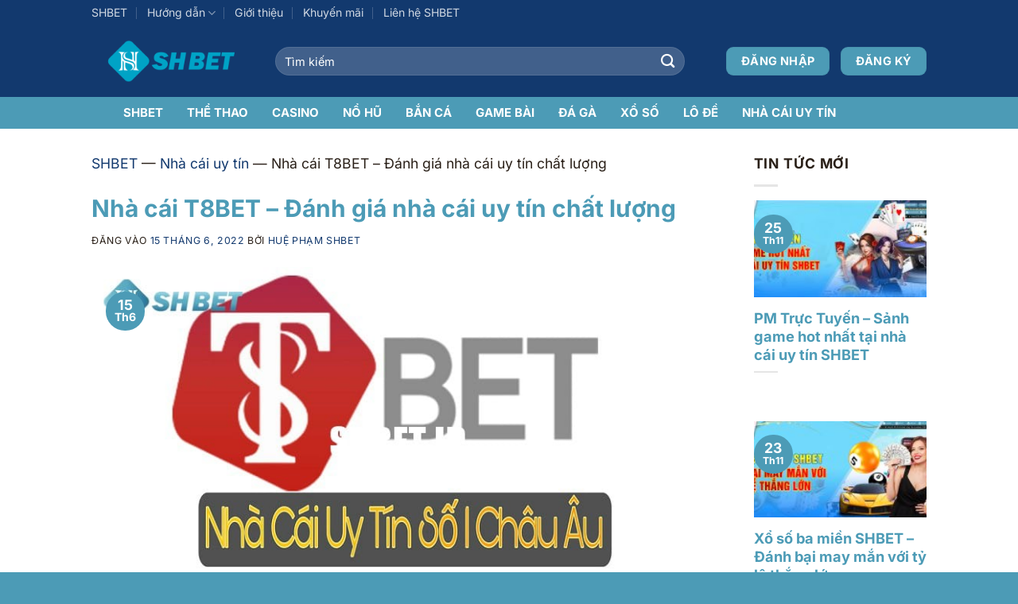

--- FILE ---
content_type: text/html; charset=UTF-8
request_url: https://di41.sa.com/t8bet/
body_size: 26019
content:
<!DOCTYPE html>
<html lang="vi" prefix="og: https://ogp.me/ns#" class="loading-site no-js">
<head>
	<meta name="google-site-verification" content="vNd6-EEQVbH6PT0jwwKJPB67lr5QIeE4Kprp8HMhfZA" />
	<meta charset="UTF-8" />
	<link rel="profile" href="https://gmpg.org/xfn/11" />
	<link rel="pingback" href="https://di41.sa.com/xmlrpc.php" />

	<script>(function(html){html.className = html.className.replace(/\bno-js\b/,'js')})(document.documentElement);</script>
<meta name="viewport" content="width=device-width, initial-scale=1" />
<!-- Tối ưu hóa công cụ tìm kiếm bởi Rank Math - https://rankmath.com/ -->
<title>Nhà Cái T8BET - Đánh Giá Nhà Cái Uy Tín Chất Lượng - SHBET</title>
<meta name="description" content="Nhà cái T8BET là một trong những nhà cái uy tín hiện nay cung cấp các dịch vụ game online đổi thưởng. Cùng SHBET tìm hiểu ngay trong bài viết sau đây."/>
<meta name="robots" content="follow, index, max-snippet:-1, max-video-preview:-1, max-image-preview:large"/>
<link rel="canonical" href="https://di41.sa.com/t8bet/" />
<meta property="og:locale" content="vi_VN" />
<meta property="og:type" content="article" />
<meta property="og:title" content="Nhà Cái T8BET - Đánh Giá Nhà Cái Uy Tín Chất Lượng - SHBET" />
<meta property="og:description" content="Nhà cái T8BET là một trong những nhà cái uy tín hiện nay cung cấp các dịch vụ game online đổi thưởng. Cùng SHBET tìm hiểu ngay trong bài viết sau đây." />
<meta property="og:url" content="https://di41.sa.com/t8bet/" />
<meta property="og:site_name" content="SHBET" />
<meta property="article:publisher" content="https://www.facebook.com/shbetuytin/" />
<meta property="article:section" content="Nhà cái uy tín" />
<meta property="og:updated_time" content="2024-09-03T17:29:21+07:00" />
<meta property="og:image" content="https://di41.sa.com/wp-content/uploads/2022/06/avatar-12-1.jpg" />
<meta property="og:image:secure_url" content="https://di41.sa.com/wp-content/uploads/2022/06/avatar-12-1.jpg" />
<meta property="og:image:width" content="800" />
<meta property="og:image:height" content="453" />
<meta property="og:image:alt" content="T8BET" />
<meta property="og:image:type" content="image/jpeg" />
<meta property="article:published_time" content="2022-06-15T11:14:22+07:00" />
<meta property="article:modified_time" content="2024-09-03T17:29:21+07:00" />
<meta name="twitter:card" content="summary_large_image" />
<meta name="twitter:title" content="Nhà Cái T8BET - Đánh Giá Nhà Cái Uy Tín Chất Lượng - SHBET" />
<meta name="twitter:description" content="Nhà cái T8BET là một trong những nhà cái uy tín hiện nay cung cấp các dịch vụ game online đổi thưởng. Cùng SHBET tìm hiểu ngay trong bài viết sau đây." />
<meta name="twitter:image" content="https://di41.sa.com/wp-content/uploads/2022/06/avatar-12-1.jpg" />
<meta name="twitter:label1" content="Được viết bởi" />
<meta name="twitter:data1" content="HUỆ PHẠM SHBET" />
<meta name="twitter:label2" content="Thời gian để đọc" />
<meta name="twitter:data2" content="8 phút" />
<script type="application/ld+json" class="rank-math-schema">{"@context":"https://schema.org","@graph":[{"@type":"Place","@id":"https://di41.sa.com/#place","address":{"@type":"PostalAddress","streetAddress":"43-45 Nguy\u1ec5n Ch\u00ed Thanh","addressLocality":"Ph\u01b0\u1eddng 9, Qu\u1eadn 5","addressRegion":"Th\u00e0nh ph\u1ed1 H\u1ed3 Ch\u00ed Minh","postalCode":"770000","addressCountry":"VN"}},{"@type":["Casino","Organization"],"@id":"https://di41.sa.com/#organization","name":"SHBET","url":"https://di41.sa.com","sameAs":["https://www.facebook.com/shbetuytin/"],"email":"admin@shbet50.uk","address":{"@type":"PostalAddress","streetAddress":"43-45 Nguy\u1ec5n Ch\u00ed Thanh","addressLocality":"Ph\u01b0\u1eddng 9, Qu\u1eadn 5","addressRegion":"Th\u00e0nh ph\u1ed1 H\u1ed3 Ch\u00ed Minh","postalCode":"770000","addressCountry":"VN"},"foundingDate":"20/10/2020","location":{"@id":"https://di41.sa.com/#place"},"telephone":"+84-928-893-847"},{"@type":"WebSite","@id":"https://di41.sa.com/#website","url":"https://di41.sa.com","name":"SHBET","publisher":{"@id":"https://di41.sa.com/#organization"},"inLanguage":"vi"},{"@type":"ImageObject","@id":"https://di41.sa.com/wp-content/uploads/2022/06/avatar-12-1.jpg","url":"https://di41.sa.com/wp-content/uploads/2022/06/avatar-12-1.jpg","width":"800","height":"453","caption":"T8BET","inLanguage":"vi"},{"@type":"BreadcrumbList","@id":"https://di41.sa.com/t8bet/#breadcrumb","itemListElement":[{"@type":"ListItem","position":"1","item":{"@id":"https://di41.sa.com","name":"SHBET"}},{"@type":"ListItem","position":"2","item":{"@id":"https://di41.sa.com/nha-cai-uy-tin/","name":"Nh\u00e0 c\u00e1i uy t\u00edn"}},{"@type":"ListItem","position":"3","item":{"@id":"https://di41.sa.com/t8bet/","name":"Nh\u00e0 c\u00e1i T8BET &#8211; \u0110\u00e1nh gi\u00e1 nh\u00e0 c\u00e1i uy t\u00edn ch\u1ea5t l\u01b0\u1ee3ng"}}]},{"@type":"WebPage","@id":"https://di41.sa.com/t8bet/#webpage","url":"https://di41.sa.com/t8bet/","name":"Nh\u00e0 C\u00e1i T8BET - \u0110\u00e1nh Gi\u00e1 Nh\u00e0 C\u00e1i Uy T\u00edn Ch\u1ea5t L\u01b0\u1ee3ng - SHBET","datePublished":"2022-06-15T11:14:22+07:00","dateModified":"2024-09-03T17:29:21+07:00","isPartOf":{"@id":"https://di41.sa.com/#website"},"primaryImageOfPage":{"@id":"https://di41.sa.com/wp-content/uploads/2022/06/avatar-12-1.jpg"},"inLanguage":"vi","breadcrumb":{"@id":"https://di41.sa.com/t8bet/#breadcrumb"}},{"@type":"Person","@id":"https://di41.sa.com/author/seogametop/","name":"HU\u1ec6 PH\u1ea0M SHBET","url":"https://di41.sa.com/author/seogametop/","image":{"@type":"ImageObject","@id":"https://secure.gravatar.com/avatar/deb38bd25e78115458dc92af3cae2a8cbee871f6c3f59f6ef2780eaccc0cfe7b?s=96&amp;d=mm&amp;r=g","url":"https://secure.gravatar.com/avatar/deb38bd25e78115458dc92af3cae2a8cbee871f6c3f59f6ef2780eaccc0cfe7b?s=96&amp;d=mm&amp;r=g","caption":"HU\u1ec6 PH\u1ea0M SHBET","inLanguage":"vi"},"worksFor":{"@id":"https://di41.sa.com/#organization"}},{"@type":"Article","headline":"Nh\u00e0 C\u00e1i T8BET - \u0110\u00e1nh Gi\u00e1 Nh\u00e0 C\u00e1i Uy T\u00edn Ch\u1ea5t L\u01b0\u1ee3ng - SHBET","keywords":"T8BET","datePublished":"2022-06-15T11:14:22+07:00","dateModified":"2024-09-03T17:29:21+07:00","articleSection":"Nh\u00e0 c\u00e1i uy t\u00edn","author":{"@id":"https://di41.sa.com/author/seogametop/","name":"HU\u1ec6 PH\u1ea0M SHBET"},"publisher":{"@id":"https://di41.sa.com/#organization"},"description":"Nh\u00e0 c\u00e1i T8BET l\u00e0 m\u1ed9t trong nh\u1eefng nh\u00e0 c\u00e1i uy t\u00edn hi\u1ec7n nay cung c\u1ea5p c\u00e1c d\u1ecbch v\u1ee5 game online \u0111\u1ed5i th\u01b0\u1edfng. C\u00f9ng SHBET t\u00ecm hi\u1ec3u ngay trong b\u00e0i vi\u1ebft sau \u0111\u00e2y.","name":"Nh\u00e0 C\u00e1i T8BET - \u0110\u00e1nh Gi\u00e1 Nh\u00e0 C\u00e1i Uy T\u00edn Ch\u1ea5t L\u01b0\u1ee3ng - SHBET","@id":"https://di41.sa.com/t8bet/#richSnippet","isPartOf":{"@id":"https://di41.sa.com/t8bet/#webpage"},"image":{"@id":"https://di41.sa.com/wp-content/uploads/2022/06/avatar-12-1.jpg"},"inLanguage":"vi","mainEntityOfPage":{"@id":"https://di41.sa.com/t8bet/#webpage"}}]}</script>
<!-- /Plugin SEO WordPress Rank Math -->

<link rel='prefetch' href='https://di41.sa.com/wp-content/themes/flatsome/assets/js/flatsome.js?ver=8e60d746741250b4dd4e' />
<link rel='prefetch' href='https://di41.sa.com/wp-content/themes/flatsome/assets/js/chunk.slider.js?ver=3.19.5' />
<link rel='prefetch' href='https://di41.sa.com/wp-content/themes/flatsome/assets/js/chunk.popups.js?ver=3.19.5' />
<link rel='prefetch' href='https://di41.sa.com/wp-content/themes/flatsome/assets/js/chunk.tooltips.js?ver=3.19.5' />
<link rel="alternate" type="application/rss+xml" title="Dòng thông tin SHBET &raquo;" href="https://di41.sa.com/feed/" />
<link rel="alternate" type="application/rss+xml" title="SHBET &raquo; Dòng bình luận" href="https://di41.sa.com/comments/feed/" />
<link rel="alternate" title="oNhúng (JSON)" type="application/json+oembed" href="https://di41.sa.com/wp-json/oembed/1.0/embed?url=https%3A%2F%2Fdi41.sa.com%2Ft8bet%2F" />
<link rel="alternate" title="oNhúng (XML)" type="text/xml+oembed" href="https://di41.sa.com/wp-json/oembed/1.0/embed?url=https%3A%2F%2Fdi41.sa.com%2Ft8bet%2F&#038;format=xml" />
<style id='wp-img-auto-sizes-contain-inline-css' type='text/css'>
img:is([sizes=auto i],[sizes^="auto," i]){contain-intrinsic-size:3000px 1500px}
/*# sourceURL=wp-img-auto-sizes-contain-inline-css */
</style>
<link rel='stylesheet' id='kk-star-ratings-css' href='https://di41.sa.com/wp-content/plugins/kk-star-ratings/src/core/public/css/kk-star-ratings.min.css?ver=5.4.9' type='text/css' media='all' />
<link rel='stylesheet' id='ez-toc-css' href='https://di41.sa.com/wp-content/plugins/easy-table-of-contents/assets/css/screen.min.css?ver=2.0.69.1' type='text/css' media='all' />
<style id='ez-toc-inline-css' type='text/css'>
div#ez-toc-container .ez-toc-title {font-size: 120%;}div#ez-toc-container .ez-toc-title {font-weight: 500;}div#ez-toc-container ul li {font-size: 95%;}div#ez-toc-container ul li {font-weight: 500;}div#ez-toc-container nav ul ul li {font-size: 90%;}
.ez-toc-container-direction {direction: ltr;}.ez-toc-counter ul {direction: ltr;counter-reset: item ;}.ez-toc-counter nav ul li a::before {content: counter(item, circle) '  ';margin-right: .2em; counter-increment: item;flex-grow: 0;flex-shrink: 0;float: left; }.ez-toc-widget-direction {direction: ltr;}.ez-toc-widget-container ul {direction: ltr;counter-reset: item ;}.ez-toc-widget-container nav ul li a::before {content: counter(item, circle) '  ';margin-right: .2em; counter-increment: item;flex-grow: 0;flex-shrink: 0;float: left; }
/*# sourceURL=ez-toc-inline-css */
</style>
<link rel='stylesheet' id='megamenu-css' href='https://di41.sa.com/wp-content/uploads/maxmegamenu/style.css?ver=8fe6d5' type='text/css' media='all' />
<link rel='stylesheet' id='dashicons-css' href='https://di41.sa.com/wp-includes/css/dashicons.min.css?ver=6.9' type='text/css' media='all' />
<link rel='stylesheet' id='flatsome-main-css' href='https://di41.sa.com/wp-content/themes/flatsome/assets/css/flatsome.css?ver=3.19.5' type='text/css' media='all' />
<style id='flatsome-main-inline-css' type='text/css'>
@font-face {
				font-family: "fl-icons";
				font-display: block;
				src: url(https://di41.sa.com/wp-content/themes/flatsome/assets/css/icons/fl-icons.eot?v=3.19.5);
				src:
					url(https://di41.sa.com/wp-content/themes/flatsome/assets/css/icons/fl-icons.eot#iefix?v=3.19.5) format("embedded-opentype"),
					url(https://di41.sa.com/wp-content/themes/flatsome/assets/css/icons/fl-icons.woff2?v=3.19.5) format("woff2"),
					url(https://di41.sa.com/wp-content/themes/flatsome/assets/css/icons/fl-icons.ttf?v=3.19.5) format("truetype"),
					url(https://di41.sa.com/wp-content/themes/flatsome/assets/css/icons/fl-icons.woff?v=3.19.5) format("woff"),
					url(https://di41.sa.com/wp-content/themes/flatsome/assets/css/icons/fl-icons.svg?v=3.19.5#fl-icons) format("svg");
			}
/*# sourceURL=flatsome-main-inline-css */
</style>
<link rel='stylesheet' id='flatsome-style-css' href='https://di41.sa.com/wp-content/themes/flatsome-child/style.css?ver=3.0' type='text/css' media='all' />
<script type="text/javascript" src="https://di41.sa.com/wp-includes/js/jquery/jquery.min.js?ver=3.7.1" id="jquery-core-js"></script>
<link rel="https://api.w.org/" href="https://di41.sa.com/wp-json/" /><link rel="alternate" title="JSON" type="application/json" href="https://di41.sa.com/wp-json/wp/v2/posts/2847" /><link rel="EditURI" type="application/rsd+xml" title="RSD" href="https://di41.sa.com/xmlrpc.php?rsd" />
<meta name="generator" content="WordPress 6.9" />
<link rel='shortlink' href='https://di41.sa.com/?p=2847' />
<script>readMoreArgs = []</script><script type="text/javascript">
				EXPM_VERSION=3.397;EXPM_AJAX_URL='https://di41.sa.com/wp-admin/admin-ajax.php';
			function yrmAddEvent(element, eventName, fn) {
				if (element.addEventListener)
					element.addEventListener(eventName, fn, false);
				else if (element.attachEvent)
					element.attachEvent('on' + eventName, fn);
			}
			</script><meta name="google-site-verification" content="ma1zE2cDhLBdWDq86cCe5X_P9k7qWoyqEVrYMhwvATc" /><meta name="generator" content="speculation-rules 1.3.1">
<style type="text/css">.saboxplugin-wrap{-webkit-box-sizing:border-box;-moz-box-sizing:border-box;-ms-box-sizing:border-box;box-sizing:border-box;border:1px solid #eee;width:100%;clear:both;display:block;overflow:hidden;word-wrap:break-word;position:relative}.saboxplugin-wrap .saboxplugin-gravatar{float:left;padding:0 20px 20px 20px}.saboxplugin-wrap .saboxplugin-gravatar img{max-width:100px;height:auto;border-radius:0;}.saboxplugin-wrap .saboxplugin-authorname{font-size:18px;line-height:1;margin:20px 0 0 20px;display:block}.saboxplugin-wrap .saboxplugin-authorname a{text-decoration:none}.saboxplugin-wrap .saboxplugin-authorname a:focus{outline:0}.saboxplugin-wrap .saboxplugin-desc{display:block;margin:5px 20px}.saboxplugin-wrap .saboxplugin-desc a{text-decoration:underline}.saboxplugin-wrap .saboxplugin-desc p{margin:5px 0 12px}.saboxplugin-wrap .saboxplugin-web{margin:0 20px 15px;text-align:left}.saboxplugin-wrap .sab-web-position{text-align:right}.saboxplugin-wrap .saboxplugin-web a{color:#ccc;text-decoration:none}.saboxplugin-wrap .saboxplugin-socials{position:relative;display:block;background:#fcfcfc;padding:5px;border-top:1px solid #eee}.saboxplugin-wrap .saboxplugin-socials a svg{width:20px;height:20px}.saboxplugin-wrap .saboxplugin-socials a svg .st2{fill:#fff; transform-origin:center center;}.saboxplugin-wrap .saboxplugin-socials a svg .st1{fill:rgba(0,0,0,.3)}.saboxplugin-wrap .saboxplugin-socials a:hover{opacity:.8;-webkit-transition:opacity .4s;-moz-transition:opacity .4s;-o-transition:opacity .4s;transition:opacity .4s;box-shadow:none!important;-webkit-box-shadow:none!important}.saboxplugin-wrap .saboxplugin-socials .saboxplugin-icon-color{box-shadow:none;padding:0;border:0;-webkit-transition:opacity .4s;-moz-transition:opacity .4s;-o-transition:opacity .4s;transition:opacity .4s;display:inline-block;color:#fff;font-size:0;text-decoration:inherit;margin:5px;-webkit-border-radius:0;-moz-border-radius:0;-ms-border-radius:0;-o-border-radius:0;border-radius:0;overflow:hidden}.saboxplugin-wrap .saboxplugin-socials .saboxplugin-icon-grey{text-decoration:inherit;box-shadow:none;position:relative;display:-moz-inline-stack;display:inline-block;vertical-align:middle;zoom:1;margin:10px 5px;color:#444;fill:#444}.clearfix:after,.clearfix:before{content:' ';display:table;line-height:0;clear:both}.ie7 .clearfix{zoom:1}.saboxplugin-socials.sabox-colored .saboxplugin-icon-color .sab-twitch{border-color:#38245c}.saboxplugin-socials.sabox-colored .saboxplugin-icon-color .sab-addthis{border-color:#e91c00}.saboxplugin-socials.sabox-colored .saboxplugin-icon-color .sab-behance{border-color:#003eb0}.saboxplugin-socials.sabox-colored .saboxplugin-icon-color .sab-delicious{border-color:#06c}.saboxplugin-socials.sabox-colored .saboxplugin-icon-color .sab-deviantart{border-color:#036824}.saboxplugin-socials.sabox-colored .saboxplugin-icon-color .sab-digg{border-color:#00327c}.saboxplugin-socials.sabox-colored .saboxplugin-icon-color .sab-dribbble{border-color:#ba1655}.saboxplugin-socials.sabox-colored .saboxplugin-icon-color .sab-facebook{border-color:#1e2e4f}.saboxplugin-socials.sabox-colored .saboxplugin-icon-color .sab-flickr{border-color:#003576}.saboxplugin-socials.sabox-colored .saboxplugin-icon-color .sab-github{border-color:#264874}.saboxplugin-socials.sabox-colored .saboxplugin-icon-color .sab-google{border-color:#0b51c5}.saboxplugin-socials.sabox-colored .saboxplugin-icon-color .sab-googleplus{border-color:#96271a}.saboxplugin-socials.sabox-colored .saboxplugin-icon-color .sab-html5{border-color:#902e13}.saboxplugin-socials.sabox-colored .saboxplugin-icon-color .sab-instagram{border-color:#1630aa}.saboxplugin-socials.sabox-colored .saboxplugin-icon-color .sab-linkedin{border-color:#00344f}.saboxplugin-socials.sabox-colored .saboxplugin-icon-color .sab-pinterest{border-color:#5b040e}.saboxplugin-socials.sabox-colored .saboxplugin-icon-color .sab-reddit{border-color:#992900}.saboxplugin-socials.sabox-colored .saboxplugin-icon-color .sab-rss{border-color:#a43b0a}.saboxplugin-socials.sabox-colored .saboxplugin-icon-color .sab-sharethis{border-color:#5d8420}.saboxplugin-socials.sabox-colored .saboxplugin-icon-color .sab-skype{border-color:#00658a}.saboxplugin-socials.sabox-colored .saboxplugin-icon-color .sab-soundcloud{border-color:#995200}.saboxplugin-socials.sabox-colored .saboxplugin-icon-color .sab-spotify{border-color:#0f612c}.saboxplugin-socials.sabox-colored .saboxplugin-icon-color .sab-stackoverflow{border-color:#a95009}.saboxplugin-socials.sabox-colored .saboxplugin-icon-color .sab-steam{border-color:#006388}.saboxplugin-socials.sabox-colored .saboxplugin-icon-color .sab-user_email{border-color:#b84e05}.saboxplugin-socials.sabox-colored .saboxplugin-icon-color .sab-stumbleUpon{border-color:#9b280e}.saboxplugin-socials.sabox-colored .saboxplugin-icon-color .sab-tumblr{border-color:#10151b}.saboxplugin-socials.sabox-colored .saboxplugin-icon-color .sab-twitter{border-color:#0967a0}.saboxplugin-socials.sabox-colored .saboxplugin-icon-color .sab-vimeo{border-color:#0d7091}.saboxplugin-socials.sabox-colored .saboxplugin-icon-color .sab-windows{border-color:#003f71}.saboxplugin-socials.sabox-colored .saboxplugin-icon-color .sab-whatsapp{border-color:#003f71}.saboxplugin-socials.sabox-colored .saboxplugin-icon-color .sab-wordpress{border-color:#0f3647}.saboxplugin-socials.sabox-colored .saboxplugin-icon-color .sab-yahoo{border-color:#14002d}.saboxplugin-socials.sabox-colored .saboxplugin-icon-color .sab-youtube{border-color:#900}.saboxplugin-socials.sabox-colored .saboxplugin-icon-color .sab-xing{border-color:#000202}.saboxplugin-socials.sabox-colored .saboxplugin-icon-color .sab-mixcloud{border-color:#2475a0}.saboxplugin-socials.sabox-colored .saboxplugin-icon-color .sab-vk{border-color:#243549}.saboxplugin-socials.sabox-colored .saboxplugin-icon-color .sab-medium{border-color:#00452c}.saboxplugin-socials.sabox-colored .saboxplugin-icon-color .sab-quora{border-color:#420e00}.saboxplugin-socials.sabox-colored .saboxplugin-icon-color .sab-meetup{border-color:#9b181c}.saboxplugin-socials.sabox-colored .saboxplugin-icon-color .sab-goodreads{border-color:#000}.saboxplugin-socials.sabox-colored .saboxplugin-icon-color .sab-snapchat{border-color:#999700}.saboxplugin-socials.sabox-colored .saboxplugin-icon-color .sab-500px{border-color:#00557f}.saboxplugin-socials.sabox-colored .saboxplugin-icon-color .sab-mastodont{border-color:#185886}.sabox-plus-item{margin-bottom:20px}@media screen and (max-width:480px){.saboxplugin-wrap{text-align:center}.saboxplugin-wrap .saboxplugin-gravatar{float:none;padding:20px 0;text-align:center;margin:0 auto;display:block}.saboxplugin-wrap .saboxplugin-gravatar img{float:none;display:inline-block;display:-moz-inline-stack;vertical-align:middle;zoom:1}.saboxplugin-wrap .saboxplugin-desc{margin:0 10px 20px;text-align:center}.saboxplugin-wrap .saboxplugin-authorname{text-align:center;margin:10px 0 20px}}body .saboxplugin-authorname a,body .saboxplugin-authorname a:hover{box-shadow:none;-webkit-box-shadow:none}a.sab-profile-edit{font-size:16px!important;line-height:1!important}.sab-edit-settings a,a.sab-profile-edit{color:#0073aa!important;box-shadow:none!important;-webkit-box-shadow:none!important}.sab-edit-settings{margin-right:15px;position:absolute;right:0;z-index:2;bottom:10px;line-height:20px}.sab-edit-settings i{margin-left:5px}.saboxplugin-socials{line-height:1!important}.rtl .saboxplugin-wrap .saboxplugin-gravatar{float:right}.rtl .saboxplugin-wrap .saboxplugin-authorname{display:flex;align-items:center}.rtl .saboxplugin-wrap .saboxplugin-authorname .sab-profile-edit{margin-right:10px}.rtl .sab-edit-settings{right:auto;left:0}img.sab-custom-avatar{max-width:75px;}.saboxplugin-wrap {margin-top:0px; margin-bottom:0px; padding: 0px 0px }.saboxplugin-wrap .saboxplugin-authorname {font-size:18px; line-height:25px;}.saboxplugin-wrap .saboxplugin-desc p, .saboxplugin-wrap .saboxplugin-desc {font-size:14px !important; line-height:21px !important;}.saboxplugin-wrap .saboxplugin-web {font-size:14px;}.saboxplugin-wrap .saboxplugin-socials a svg {width:18px;height:18px;}</style><link rel="icon" href="https://di41.sa.com/wp-content/uploads/2021/11/cropped-logo-1-150x150.png" sizes="32x32" />
<link rel="icon" href="https://di41.sa.com/wp-content/uploads/2021/11/cropped-logo-1-300x300.png" sizes="192x192" />
<link rel="apple-touch-icon" href="https://di41.sa.com/wp-content/uploads/2021/11/cropped-logo-1-300x300.png" />
<meta name="msapplication-TileImage" content="https://di41.sa.com/wp-content/uploads/2021/11/cropped-logo-1-300x300.png" />
<style id="custom-css" type="text/css">:root {--primary-color: #4c9bb6;--fs-color-primary: #4c9bb6;--fs-color-secondary: #12396e;--fs-color-success: #12396e;--fs-color-alert: #ff7e3b;--fs-experimental-link-color: #12396e;--fs-experimental-link-color-hover: #ff7e3b;}.tooltipster-base {--tooltip-color: #fff;--tooltip-bg-color: #000;}.off-canvas-right .mfp-content, .off-canvas-left .mfp-content {--drawer-width: 300px;}.header-main{height: 90px}#logo img{max-height: 90px}#logo{width:201px;}.header-bottom{min-height: 30px}.header-top{min-height: 20px}.transparent .header-main{height: 60px}.transparent #logo img{max-height: 60px}.has-transparent + .page-title:first-of-type,.has-transparent + #main > .page-title,.has-transparent + #main > div > .page-title,.has-transparent + #main .page-header-wrapper:first-of-type .page-title{padding-top: 140px;}.header.show-on-scroll,.stuck .header-main{height:70px!important}.stuck #logo img{max-height: 70px!important}.search-form{ width: 91%;}.header-bg-color {background-color: #12396e}.header-bottom {background-color: #4c9bb6}.top-bar-nav > li > a{line-height: 16px }.header-main .nav > li > a{line-height: 16px }.stuck .header-main .nav > li > a{line-height: 50px }.header-bottom-nav > li > a{line-height: 44px }@media (max-width: 549px) {.header-main{height: 70px}#logo img{max-height: 70px}}.nav-dropdown{font-size:100%}.header-top{background-color:#12396e!important;}body{color: #291f17}h1,h2,h3,h4,h5,h6,.heading-font{color: #4c9bb6;}body{font-size: 110%;}@media screen and (max-width: 549px){body{font-size: 110%;}}body{font-family: Inter, sans-serif;}body {font-weight: 400;font-style: normal;}.nav > li > a {font-family: Inter, sans-serif;}.mobile-sidebar-levels-2 .nav > li > ul > li > a {font-family: Inter, sans-serif;}.nav > li > a,.mobile-sidebar-levels-2 .nav > li > ul > li > a {font-weight: 700;font-style: normal;}h1,h2,h3,h4,h5,h6,.heading-font, .off-canvas-center .nav-sidebar.nav-vertical > li > a{font-family: Inter, sans-serif;}h1,h2,h3,h4,h5,h6,.heading-font,.banner h1,.banner h2 {font-weight: 700;font-style: normal;}.alt-font{font-family: Inter, sans-serif;}.alt-font {font-weight: 400!important;font-style: normal!important;}.absolute-footer, html{background-color: #4c9bb6}.nav-vertical-fly-out > li + li {border-top-width: 1px; border-top-style: solid;}/* Custom CSS */<meta name="google-site-verification" content="PzgO-u1E23V4Mosxv_5ZfjC8kI6dlpTAqzdoCr9Da6k" />.label-new.menu-item > a:after{content:"Mới";}.label-hot.menu-item > a:after{content:"Nổi bật";}.label-sale.menu-item > a:after{content:"Giảm giá";}.label-popular.menu-item > a:after{content:"Phổ biến";}</style><style id="kirki-inline-styles">/* cyrillic-ext */
@font-face {
  font-family: 'Inter';
  font-style: normal;
  font-weight: 400;
  font-display: swap;
  src: url(https://di41.sa.com/wp-content/fonts/inter/UcC73FwrK3iLTeHuS_nVMrMxCp50SjIa2JL7SUc.woff2) format('woff2');
  unicode-range: U+0460-052F, U+1C80-1C8A, U+20B4, U+2DE0-2DFF, U+A640-A69F, U+FE2E-FE2F;
}
/* cyrillic */
@font-face {
  font-family: 'Inter';
  font-style: normal;
  font-weight: 400;
  font-display: swap;
  src: url(https://di41.sa.com/wp-content/fonts/inter/UcC73FwrK3iLTeHuS_nVMrMxCp50SjIa0ZL7SUc.woff2) format('woff2');
  unicode-range: U+0301, U+0400-045F, U+0490-0491, U+04B0-04B1, U+2116;
}
/* greek-ext */
@font-face {
  font-family: 'Inter';
  font-style: normal;
  font-weight: 400;
  font-display: swap;
  src: url(https://di41.sa.com/wp-content/fonts/inter/UcC73FwrK3iLTeHuS_nVMrMxCp50SjIa2ZL7SUc.woff2) format('woff2');
  unicode-range: U+1F00-1FFF;
}
/* greek */
@font-face {
  font-family: 'Inter';
  font-style: normal;
  font-weight: 400;
  font-display: swap;
  src: url(https://di41.sa.com/wp-content/fonts/inter/UcC73FwrK3iLTeHuS_nVMrMxCp50SjIa1pL7SUc.woff2) format('woff2');
  unicode-range: U+0370-0377, U+037A-037F, U+0384-038A, U+038C, U+038E-03A1, U+03A3-03FF;
}
/* vietnamese */
@font-face {
  font-family: 'Inter';
  font-style: normal;
  font-weight: 400;
  font-display: swap;
  src: url(https://di41.sa.com/wp-content/fonts/inter/UcC73FwrK3iLTeHuS_nVMrMxCp50SjIa2pL7SUc.woff2) format('woff2');
  unicode-range: U+0102-0103, U+0110-0111, U+0128-0129, U+0168-0169, U+01A0-01A1, U+01AF-01B0, U+0300-0301, U+0303-0304, U+0308-0309, U+0323, U+0329, U+1EA0-1EF9, U+20AB;
}
/* latin-ext */
@font-face {
  font-family: 'Inter';
  font-style: normal;
  font-weight: 400;
  font-display: swap;
  src: url(https://di41.sa.com/wp-content/fonts/inter/UcC73FwrK3iLTeHuS_nVMrMxCp50SjIa25L7SUc.woff2) format('woff2');
  unicode-range: U+0100-02BA, U+02BD-02C5, U+02C7-02CC, U+02CE-02D7, U+02DD-02FF, U+0304, U+0308, U+0329, U+1D00-1DBF, U+1E00-1E9F, U+1EF2-1EFF, U+2020, U+20A0-20AB, U+20AD-20C0, U+2113, U+2C60-2C7F, U+A720-A7FF;
}
/* latin */
@font-face {
  font-family: 'Inter';
  font-style: normal;
  font-weight: 400;
  font-display: swap;
  src: url(https://di41.sa.com/wp-content/fonts/inter/UcC73FwrK3iLTeHuS_nVMrMxCp50SjIa1ZL7.woff2) format('woff2');
  unicode-range: U+0000-00FF, U+0131, U+0152-0153, U+02BB-02BC, U+02C6, U+02DA, U+02DC, U+0304, U+0308, U+0329, U+2000-206F, U+20AC, U+2122, U+2191, U+2193, U+2212, U+2215, U+FEFF, U+FFFD;
}
/* cyrillic-ext */
@font-face {
  font-family: 'Inter';
  font-style: normal;
  font-weight: 700;
  font-display: swap;
  src: url(https://di41.sa.com/wp-content/fonts/inter/UcC73FwrK3iLTeHuS_nVMrMxCp50SjIa2JL7SUc.woff2) format('woff2');
  unicode-range: U+0460-052F, U+1C80-1C8A, U+20B4, U+2DE0-2DFF, U+A640-A69F, U+FE2E-FE2F;
}
/* cyrillic */
@font-face {
  font-family: 'Inter';
  font-style: normal;
  font-weight: 700;
  font-display: swap;
  src: url(https://di41.sa.com/wp-content/fonts/inter/UcC73FwrK3iLTeHuS_nVMrMxCp50SjIa0ZL7SUc.woff2) format('woff2');
  unicode-range: U+0301, U+0400-045F, U+0490-0491, U+04B0-04B1, U+2116;
}
/* greek-ext */
@font-face {
  font-family: 'Inter';
  font-style: normal;
  font-weight: 700;
  font-display: swap;
  src: url(https://di41.sa.com/wp-content/fonts/inter/UcC73FwrK3iLTeHuS_nVMrMxCp50SjIa2ZL7SUc.woff2) format('woff2');
  unicode-range: U+1F00-1FFF;
}
/* greek */
@font-face {
  font-family: 'Inter';
  font-style: normal;
  font-weight: 700;
  font-display: swap;
  src: url(https://di41.sa.com/wp-content/fonts/inter/UcC73FwrK3iLTeHuS_nVMrMxCp50SjIa1pL7SUc.woff2) format('woff2');
  unicode-range: U+0370-0377, U+037A-037F, U+0384-038A, U+038C, U+038E-03A1, U+03A3-03FF;
}
/* vietnamese */
@font-face {
  font-family: 'Inter';
  font-style: normal;
  font-weight: 700;
  font-display: swap;
  src: url(https://di41.sa.com/wp-content/fonts/inter/UcC73FwrK3iLTeHuS_nVMrMxCp50SjIa2pL7SUc.woff2) format('woff2');
  unicode-range: U+0102-0103, U+0110-0111, U+0128-0129, U+0168-0169, U+01A0-01A1, U+01AF-01B0, U+0300-0301, U+0303-0304, U+0308-0309, U+0323, U+0329, U+1EA0-1EF9, U+20AB;
}
/* latin-ext */
@font-face {
  font-family: 'Inter';
  font-style: normal;
  font-weight: 700;
  font-display: swap;
  src: url(https://di41.sa.com/wp-content/fonts/inter/UcC73FwrK3iLTeHuS_nVMrMxCp50SjIa25L7SUc.woff2) format('woff2');
  unicode-range: U+0100-02BA, U+02BD-02C5, U+02C7-02CC, U+02CE-02D7, U+02DD-02FF, U+0304, U+0308, U+0329, U+1D00-1DBF, U+1E00-1E9F, U+1EF2-1EFF, U+2020, U+20A0-20AB, U+20AD-20C0, U+2113, U+2C60-2C7F, U+A720-A7FF;
}
/* latin */
@font-face {
  font-family: 'Inter';
  font-style: normal;
  font-weight: 700;
  font-display: swap;
  src: url(https://di41.sa.com/wp-content/fonts/inter/UcC73FwrK3iLTeHuS_nVMrMxCp50SjIa1ZL7.woff2) format('woff2');
  unicode-range: U+0000-00FF, U+0131, U+0152-0153, U+02BB-02BC, U+02C6, U+02DA, U+02DC, U+0304, U+0308, U+0329, U+2000-206F, U+20AC, U+2122, U+2191, U+2193, U+2212, U+2215, U+FEFF, U+FFFD;
}</style><style type="text/css">/** Mega Menu CSS: fs **/</style>
<style id='wp-block-heading-inline-css' type='text/css'>
h1:where(.wp-block-heading).has-background,h2:where(.wp-block-heading).has-background,h3:where(.wp-block-heading).has-background,h4:where(.wp-block-heading).has-background,h5:where(.wp-block-heading).has-background,h6:where(.wp-block-heading).has-background{padding:1.25em 2.375em}h1.has-text-align-left[style*=writing-mode]:where([style*=vertical-lr]),h1.has-text-align-right[style*=writing-mode]:where([style*=vertical-rl]),h2.has-text-align-left[style*=writing-mode]:where([style*=vertical-lr]),h2.has-text-align-right[style*=writing-mode]:where([style*=vertical-rl]),h3.has-text-align-left[style*=writing-mode]:where([style*=vertical-lr]),h3.has-text-align-right[style*=writing-mode]:where([style*=vertical-rl]),h4.has-text-align-left[style*=writing-mode]:where([style*=vertical-lr]),h4.has-text-align-right[style*=writing-mode]:where([style*=vertical-rl]),h5.has-text-align-left[style*=writing-mode]:where([style*=vertical-lr]),h5.has-text-align-right[style*=writing-mode]:where([style*=vertical-rl]),h6.has-text-align-left[style*=writing-mode]:where([style*=vertical-lr]),h6.has-text-align-right[style*=writing-mode]:where([style*=vertical-rl]){rotate:180deg}
/*# sourceURL=https://di41.sa.com/wp-includes/blocks/heading/style.min.css */
</style>
<style id='wp-block-image-inline-css' type='text/css'>
.wp-block-image>a,.wp-block-image>figure>a{display:inline-block}.wp-block-image img{box-sizing:border-box;height:auto;max-width:100%;vertical-align:bottom}@media not (prefers-reduced-motion){.wp-block-image img.hide{visibility:hidden}.wp-block-image img.show{animation:show-content-image .4s}}.wp-block-image[style*=border-radius] img,.wp-block-image[style*=border-radius]>a{border-radius:inherit}.wp-block-image.has-custom-border img{box-sizing:border-box}.wp-block-image.aligncenter{text-align:center}.wp-block-image.alignfull>a,.wp-block-image.alignwide>a{width:100%}.wp-block-image.alignfull img,.wp-block-image.alignwide img{height:auto;width:100%}.wp-block-image .aligncenter,.wp-block-image .alignleft,.wp-block-image .alignright,.wp-block-image.aligncenter,.wp-block-image.alignleft,.wp-block-image.alignright{display:table}.wp-block-image .aligncenter>figcaption,.wp-block-image .alignleft>figcaption,.wp-block-image .alignright>figcaption,.wp-block-image.aligncenter>figcaption,.wp-block-image.alignleft>figcaption,.wp-block-image.alignright>figcaption{caption-side:bottom;display:table-caption}.wp-block-image .alignleft{float:left;margin:.5em 1em .5em 0}.wp-block-image .alignright{float:right;margin:.5em 0 .5em 1em}.wp-block-image .aligncenter{margin-left:auto;margin-right:auto}.wp-block-image :where(figcaption){margin-bottom:1em;margin-top:.5em}.wp-block-image.is-style-circle-mask img{border-radius:9999px}@supports ((-webkit-mask-image:none) or (mask-image:none)) or (-webkit-mask-image:none){.wp-block-image.is-style-circle-mask img{border-radius:0;-webkit-mask-image:url('data:image/svg+xml;utf8,<svg viewBox="0 0 100 100" xmlns="http://www.w3.org/2000/svg"><circle cx="50" cy="50" r="50"/></svg>');mask-image:url('data:image/svg+xml;utf8,<svg viewBox="0 0 100 100" xmlns="http://www.w3.org/2000/svg"><circle cx="50" cy="50" r="50"/></svg>');mask-mode:alpha;-webkit-mask-position:center;mask-position:center;-webkit-mask-repeat:no-repeat;mask-repeat:no-repeat;-webkit-mask-size:contain;mask-size:contain}}:root :where(.wp-block-image.is-style-rounded img,.wp-block-image .is-style-rounded img){border-radius:9999px}.wp-block-image figure{margin:0}.wp-lightbox-container{display:flex;flex-direction:column;position:relative}.wp-lightbox-container img{cursor:zoom-in}.wp-lightbox-container img:hover+button{opacity:1}.wp-lightbox-container button{align-items:center;backdrop-filter:blur(16px) saturate(180%);background-color:#5a5a5a40;border:none;border-radius:4px;cursor:zoom-in;display:flex;height:20px;justify-content:center;opacity:0;padding:0;position:absolute;right:16px;text-align:center;top:16px;width:20px;z-index:100}@media not (prefers-reduced-motion){.wp-lightbox-container button{transition:opacity .2s ease}}.wp-lightbox-container button:focus-visible{outline:3px auto #5a5a5a40;outline:3px auto -webkit-focus-ring-color;outline-offset:3px}.wp-lightbox-container button:hover{cursor:pointer;opacity:1}.wp-lightbox-container button:focus{opacity:1}.wp-lightbox-container button:focus,.wp-lightbox-container button:hover,.wp-lightbox-container button:not(:hover):not(:active):not(.has-background){background-color:#5a5a5a40;border:none}.wp-lightbox-overlay{box-sizing:border-box;cursor:zoom-out;height:100vh;left:0;overflow:hidden;position:fixed;top:0;visibility:hidden;width:100%;z-index:100000}.wp-lightbox-overlay .close-button{align-items:center;cursor:pointer;display:flex;justify-content:center;min-height:40px;min-width:40px;padding:0;position:absolute;right:calc(env(safe-area-inset-right) + 16px);top:calc(env(safe-area-inset-top) + 16px);z-index:5000000}.wp-lightbox-overlay .close-button:focus,.wp-lightbox-overlay .close-button:hover,.wp-lightbox-overlay .close-button:not(:hover):not(:active):not(.has-background){background:none;border:none}.wp-lightbox-overlay .lightbox-image-container{height:var(--wp--lightbox-container-height);left:50%;overflow:hidden;position:absolute;top:50%;transform:translate(-50%,-50%);transform-origin:top left;width:var(--wp--lightbox-container-width);z-index:9999999999}.wp-lightbox-overlay .wp-block-image{align-items:center;box-sizing:border-box;display:flex;height:100%;justify-content:center;margin:0;position:relative;transform-origin:0 0;width:100%;z-index:3000000}.wp-lightbox-overlay .wp-block-image img{height:var(--wp--lightbox-image-height);min-height:var(--wp--lightbox-image-height);min-width:var(--wp--lightbox-image-width);width:var(--wp--lightbox-image-width)}.wp-lightbox-overlay .wp-block-image figcaption{display:none}.wp-lightbox-overlay button{background:none;border:none}.wp-lightbox-overlay .scrim{background-color:#fff;height:100%;opacity:.9;position:absolute;width:100%;z-index:2000000}.wp-lightbox-overlay.active{visibility:visible}@media not (prefers-reduced-motion){.wp-lightbox-overlay.active{animation:turn-on-visibility .25s both}.wp-lightbox-overlay.active img{animation:turn-on-visibility .35s both}.wp-lightbox-overlay.show-closing-animation:not(.active){animation:turn-off-visibility .35s both}.wp-lightbox-overlay.show-closing-animation:not(.active) img{animation:turn-off-visibility .25s both}.wp-lightbox-overlay.zoom.active{animation:none;opacity:1;visibility:visible}.wp-lightbox-overlay.zoom.active .lightbox-image-container{animation:lightbox-zoom-in .4s}.wp-lightbox-overlay.zoom.active .lightbox-image-container img{animation:none}.wp-lightbox-overlay.zoom.active .scrim{animation:turn-on-visibility .4s forwards}.wp-lightbox-overlay.zoom.show-closing-animation:not(.active){animation:none}.wp-lightbox-overlay.zoom.show-closing-animation:not(.active) .lightbox-image-container{animation:lightbox-zoom-out .4s}.wp-lightbox-overlay.zoom.show-closing-animation:not(.active) .lightbox-image-container img{animation:none}.wp-lightbox-overlay.zoom.show-closing-animation:not(.active) .scrim{animation:turn-off-visibility .4s forwards}}@keyframes show-content-image{0%{visibility:hidden}99%{visibility:hidden}to{visibility:visible}}@keyframes turn-on-visibility{0%{opacity:0}to{opacity:1}}@keyframes turn-off-visibility{0%{opacity:1;visibility:visible}99%{opacity:0;visibility:visible}to{opacity:0;visibility:hidden}}@keyframes lightbox-zoom-in{0%{transform:translate(calc((-100vw + var(--wp--lightbox-scrollbar-width))/2 + var(--wp--lightbox-initial-left-position)),calc(-50vh + var(--wp--lightbox-initial-top-position))) scale(var(--wp--lightbox-scale))}to{transform:translate(-50%,-50%) scale(1)}}@keyframes lightbox-zoom-out{0%{transform:translate(-50%,-50%) scale(1);visibility:visible}99%{visibility:visible}to{transform:translate(calc((-100vw + var(--wp--lightbox-scrollbar-width))/2 + var(--wp--lightbox-initial-left-position)),calc(-50vh + var(--wp--lightbox-initial-top-position))) scale(var(--wp--lightbox-scale));visibility:hidden}}
/*# sourceURL=https://di41.sa.com/wp-includes/blocks/image/style.min.css */
</style>
<style id='wp-block-paragraph-inline-css' type='text/css'>
.is-small-text{font-size:.875em}.is-regular-text{font-size:1em}.is-large-text{font-size:2.25em}.is-larger-text{font-size:3em}.has-drop-cap:not(:focus):first-letter{float:left;font-size:8.4em;font-style:normal;font-weight:100;line-height:.68;margin:.05em .1em 0 0;text-transform:uppercase}body.rtl .has-drop-cap:not(:focus):first-letter{float:none;margin-left:.1em}p.has-drop-cap.has-background{overflow:hidden}:root :where(p.has-background){padding:1.25em 2.375em}:where(p.has-text-color:not(.has-link-color)) a{color:inherit}p.has-text-align-left[style*="writing-mode:vertical-lr"],p.has-text-align-right[style*="writing-mode:vertical-rl"]{rotate:180deg}
/*# sourceURL=https://di41.sa.com/wp-includes/blocks/paragraph/style.min.css */
</style>
<style id='wp-block-quote-inline-css' type='text/css'>
.wp-block-quote{box-sizing:border-box;overflow-wrap:break-word}.wp-block-quote.is-large:where(:not(.is-style-plain)),.wp-block-quote.is-style-large:where(:not(.is-style-plain)){margin-bottom:1em;padding:0 1em}.wp-block-quote.is-large:where(:not(.is-style-plain)) p,.wp-block-quote.is-style-large:where(:not(.is-style-plain)) p{font-size:1.5em;font-style:italic;line-height:1.6}.wp-block-quote.is-large:where(:not(.is-style-plain)) cite,.wp-block-quote.is-large:where(:not(.is-style-plain)) footer,.wp-block-quote.is-style-large:where(:not(.is-style-plain)) cite,.wp-block-quote.is-style-large:where(:not(.is-style-plain)) footer{font-size:1.125em;text-align:right}.wp-block-quote>cite{display:block}
/*# sourceURL=https://di41.sa.com/wp-includes/blocks/quote/style.min.css */
</style>
<style id='global-styles-inline-css' type='text/css'>
:root{--wp--preset--aspect-ratio--square: 1;--wp--preset--aspect-ratio--4-3: 4/3;--wp--preset--aspect-ratio--3-4: 3/4;--wp--preset--aspect-ratio--3-2: 3/2;--wp--preset--aspect-ratio--2-3: 2/3;--wp--preset--aspect-ratio--16-9: 16/9;--wp--preset--aspect-ratio--9-16: 9/16;--wp--preset--color--black: #000000;--wp--preset--color--cyan-bluish-gray: #abb8c3;--wp--preset--color--white: #ffffff;--wp--preset--color--pale-pink: #f78da7;--wp--preset--color--vivid-red: #cf2e2e;--wp--preset--color--luminous-vivid-orange: #ff6900;--wp--preset--color--luminous-vivid-amber: #fcb900;--wp--preset--color--light-green-cyan: #7bdcb5;--wp--preset--color--vivid-green-cyan: #00d084;--wp--preset--color--pale-cyan-blue: #8ed1fc;--wp--preset--color--vivid-cyan-blue: #0693e3;--wp--preset--color--vivid-purple: #9b51e0;--wp--preset--color--primary: #4c9bb6;--wp--preset--color--secondary: #12396e;--wp--preset--color--success: #12396e;--wp--preset--color--alert: #ff7e3b;--wp--preset--gradient--vivid-cyan-blue-to-vivid-purple: linear-gradient(135deg,rgb(6,147,227) 0%,rgb(155,81,224) 100%);--wp--preset--gradient--light-green-cyan-to-vivid-green-cyan: linear-gradient(135deg,rgb(122,220,180) 0%,rgb(0,208,130) 100%);--wp--preset--gradient--luminous-vivid-amber-to-luminous-vivid-orange: linear-gradient(135deg,rgb(252,185,0) 0%,rgb(255,105,0) 100%);--wp--preset--gradient--luminous-vivid-orange-to-vivid-red: linear-gradient(135deg,rgb(255,105,0) 0%,rgb(207,46,46) 100%);--wp--preset--gradient--very-light-gray-to-cyan-bluish-gray: linear-gradient(135deg,rgb(238,238,238) 0%,rgb(169,184,195) 100%);--wp--preset--gradient--cool-to-warm-spectrum: linear-gradient(135deg,rgb(74,234,220) 0%,rgb(151,120,209) 20%,rgb(207,42,186) 40%,rgb(238,44,130) 60%,rgb(251,105,98) 80%,rgb(254,248,76) 100%);--wp--preset--gradient--blush-light-purple: linear-gradient(135deg,rgb(255,206,236) 0%,rgb(152,150,240) 100%);--wp--preset--gradient--blush-bordeaux: linear-gradient(135deg,rgb(254,205,165) 0%,rgb(254,45,45) 50%,rgb(107,0,62) 100%);--wp--preset--gradient--luminous-dusk: linear-gradient(135deg,rgb(255,203,112) 0%,rgb(199,81,192) 50%,rgb(65,88,208) 100%);--wp--preset--gradient--pale-ocean: linear-gradient(135deg,rgb(255,245,203) 0%,rgb(182,227,212) 50%,rgb(51,167,181) 100%);--wp--preset--gradient--electric-grass: linear-gradient(135deg,rgb(202,248,128) 0%,rgb(113,206,126) 100%);--wp--preset--gradient--midnight: linear-gradient(135deg,rgb(2,3,129) 0%,rgb(40,116,252) 100%);--wp--preset--font-size--small: 13px;--wp--preset--font-size--medium: 20px;--wp--preset--font-size--large: 36px;--wp--preset--font-size--x-large: 42px;--wp--preset--spacing--20: 0.44rem;--wp--preset--spacing--30: 0.67rem;--wp--preset--spacing--40: 1rem;--wp--preset--spacing--50: 1.5rem;--wp--preset--spacing--60: 2.25rem;--wp--preset--spacing--70: 3.38rem;--wp--preset--spacing--80: 5.06rem;--wp--preset--shadow--natural: 6px 6px 9px rgba(0, 0, 0, 0.2);--wp--preset--shadow--deep: 12px 12px 50px rgba(0, 0, 0, 0.4);--wp--preset--shadow--sharp: 6px 6px 0px rgba(0, 0, 0, 0.2);--wp--preset--shadow--outlined: 6px 6px 0px -3px rgb(255, 255, 255), 6px 6px rgb(0, 0, 0);--wp--preset--shadow--crisp: 6px 6px 0px rgb(0, 0, 0);}:where(body) { margin: 0; }.wp-site-blocks > .alignleft { float: left; margin-right: 2em; }.wp-site-blocks > .alignright { float: right; margin-left: 2em; }.wp-site-blocks > .aligncenter { justify-content: center; margin-left: auto; margin-right: auto; }:where(.is-layout-flex){gap: 0.5em;}:where(.is-layout-grid){gap: 0.5em;}.is-layout-flow > .alignleft{float: left;margin-inline-start: 0;margin-inline-end: 2em;}.is-layout-flow > .alignright{float: right;margin-inline-start: 2em;margin-inline-end: 0;}.is-layout-flow > .aligncenter{margin-left: auto !important;margin-right: auto !important;}.is-layout-constrained > .alignleft{float: left;margin-inline-start: 0;margin-inline-end: 2em;}.is-layout-constrained > .alignright{float: right;margin-inline-start: 2em;margin-inline-end: 0;}.is-layout-constrained > .aligncenter{margin-left: auto !important;margin-right: auto !important;}.is-layout-constrained > :where(:not(.alignleft):not(.alignright):not(.alignfull)){margin-left: auto !important;margin-right: auto !important;}body .is-layout-flex{display: flex;}.is-layout-flex{flex-wrap: wrap;align-items: center;}.is-layout-flex > :is(*, div){margin: 0;}body .is-layout-grid{display: grid;}.is-layout-grid > :is(*, div){margin: 0;}body{padding-top: 0px;padding-right: 0px;padding-bottom: 0px;padding-left: 0px;}a:where(:not(.wp-element-button)){text-decoration: none;}:root :where(.wp-element-button, .wp-block-button__link){background-color: #32373c;border-width: 0;color: #fff;font-family: inherit;font-size: inherit;font-style: inherit;font-weight: inherit;letter-spacing: inherit;line-height: inherit;padding-top: calc(0.667em + 2px);padding-right: calc(1.333em + 2px);padding-bottom: calc(0.667em + 2px);padding-left: calc(1.333em + 2px);text-decoration: none;text-transform: inherit;}.has-black-color{color: var(--wp--preset--color--black) !important;}.has-cyan-bluish-gray-color{color: var(--wp--preset--color--cyan-bluish-gray) !important;}.has-white-color{color: var(--wp--preset--color--white) !important;}.has-pale-pink-color{color: var(--wp--preset--color--pale-pink) !important;}.has-vivid-red-color{color: var(--wp--preset--color--vivid-red) !important;}.has-luminous-vivid-orange-color{color: var(--wp--preset--color--luminous-vivid-orange) !important;}.has-luminous-vivid-amber-color{color: var(--wp--preset--color--luminous-vivid-amber) !important;}.has-light-green-cyan-color{color: var(--wp--preset--color--light-green-cyan) !important;}.has-vivid-green-cyan-color{color: var(--wp--preset--color--vivid-green-cyan) !important;}.has-pale-cyan-blue-color{color: var(--wp--preset--color--pale-cyan-blue) !important;}.has-vivid-cyan-blue-color{color: var(--wp--preset--color--vivid-cyan-blue) !important;}.has-vivid-purple-color{color: var(--wp--preset--color--vivid-purple) !important;}.has-primary-color{color: var(--wp--preset--color--primary) !important;}.has-secondary-color{color: var(--wp--preset--color--secondary) !important;}.has-success-color{color: var(--wp--preset--color--success) !important;}.has-alert-color{color: var(--wp--preset--color--alert) !important;}.has-black-background-color{background-color: var(--wp--preset--color--black) !important;}.has-cyan-bluish-gray-background-color{background-color: var(--wp--preset--color--cyan-bluish-gray) !important;}.has-white-background-color{background-color: var(--wp--preset--color--white) !important;}.has-pale-pink-background-color{background-color: var(--wp--preset--color--pale-pink) !important;}.has-vivid-red-background-color{background-color: var(--wp--preset--color--vivid-red) !important;}.has-luminous-vivid-orange-background-color{background-color: var(--wp--preset--color--luminous-vivid-orange) !important;}.has-luminous-vivid-amber-background-color{background-color: var(--wp--preset--color--luminous-vivid-amber) !important;}.has-light-green-cyan-background-color{background-color: var(--wp--preset--color--light-green-cyan) !important;}.has-vivid-green-cyan-background-color{background-color: var(--wp--preset--color--vivid-green-cyan) !important;}.has-pale-cyan-blue-background-color{background-color: var(--wp--preset--color--pale-cyan-blue) !important;}.has-vivid-cyan-blue-background-color{background-color: var(--wp--preset--color--vivid-cyan-blue) !important;}.has-vivid-purple-background-color{background-color: var(--wp--preset--color--vivid-purple) !important;}.has-primary-background-color{background-color: var(--wp--preset--color--primary) !important;}.has-secondary-background-color{background-color: var(--wp--preset--color--secondary) !important;}.has-success-background-color{background-color: var(--wp--preset--color--success) !important;}.has-alert-background-color{background-color: var(--wp--preset--color--alert) !important;}.has-black-border-color{border-color: var(--wp--preset--color--black) !important;}.has-cyan-bluish-gray-border-color{border-color: var(--wp--preset--color--cyan-bluish-gray) !important;}.has-white-border-color{border-color: var(--wp--preset--color--white) !important;}.has-pale-pink-border-color{border-color: var(--wp--preset--color--pale-pink) !important;}.has-vivid-red-border-color{border-color: var(--wp--preset--color--vivid-red) !important;}.has-luminous-vivid-orange-border-color{border-color: var(--wp--preset--color--luminous-vivid-orange) !important;}.has-luminous-vivid-amber-border-color{border-color: var(--wp--preset--color--luminous-vivid-amber) !important;}.has-light-green-cyan-border-color{border-color: var(--wp--preset--color--light-green-cyan) !important;}.has-vivid-green-cyan-border-color{border-color: var(--wp--preset--color--vivid-green-cyan) !important;}.has-pale-cyan-blue-border-color{border-color: var(--wp--preset--color--pale-cyan-blue) !important;}.has-vivid-cyan-blue-border-color{border-color: var(--wp--preset--color--vivid-cyan-blue) !important;}.has-vivid-purple-border-color{border-color: var(--wp--preset--color--vivid-purple) !important;}.has-primary-border-color{border-color: var(--wp--preset--color--primary) !important;}.has-secondary-border-color{border-color: var(--wp--preset--color--secondary) !important;}.has-success-border-color{border-color: var(--wp--preset--color--success) !important;}.has-alert-border-color{border-color: var(--wp--preset--color--alert) !important;}.has-vivid-cyan-blue-to-vivid-purple-gradient-background{background: var(--wp--preset--gradient--vivid-cyan-blue-to-vivid-purple) !important;}.has-light-green-cyan-to-vivid-green-cyan-gradient-background{background: var(--wp--preset--gradient--light-green-cyan-to-vivid-green-cyan) !important;}.has-luminous-vivid-amber-to-luminous-vivid-orange-gradient-background{background: var(--wp--preset--gradient--luminous-vivid-amber-to-luminous-vivid-orange) !important;}.has-luminous-vivid-orange-to-vivid-red-gradient-background{background: var(--wp--preset--gradient--luminous-vivid-orange-to-vivid-red) !important;}.has-very-light-gray-to-cyan-bluish-gray-gradient-background{background: var(--wp--preset--gradient--very-light-gray-to-cyan-bluish-gray) !important;}.has-cool-to-warm-spectrum-gradient-background{background: var(--wp--preset--gradient--cool-to-warm-spectrum) !important;}.has-blush-light-purple-gradient-background{background: var(--wp--preset--gradient--blush-light-purple) !important;}.has-blush-bordeaux-gradient-background{background: var(--wp--preset--gradient--blush-bordeaux) !important;}.has-luminous-dusk-gradient-background{background: var(--wp--preset--gradient--luminous-dusk) !important;}.has-pale-ocean-gradient-background{background: var(--wp--preset--gradient--pale-ocean) !important;}.has-electric-grass-gradient-background{background: var(--wp--preset--gradient--electric-grass) !important;}.has-midnight-gradient-background{background: var(--wp--preset--gradient--midnight) !important;}.has-small-font-size{font-size: var(--wp--preset--font-size--small) !important;}.has-medium-font-size{font-size: var(--wp--preset--font-size--medium) !important;}.has-large-font-size{font-size: var(--wp--preset--font-size--large) !important;}.has-x-large-font-size{font-size: var(--wp--preset--font-size--x-large) !important;}
/*# sourceURL=global-styles-inline-css */
</style>
</head>

<body class="wp-singular post-template-default single single-post postid-2847 single-format-standard wp-theme-flatsome wp-child-theme-flatsome-child mega-menu-primary lightbox nav-dropdown-has-arrow nav-dropdown-has-shadow nav-dropdown-has-border mobile-submenu-slide mobile-submenu-slide-levels-2">


<a class="skip-link screen-reader-text" href="#main">Bỏ qua nội dung</a>

<div id="wrapper">

	
	<header id="header" class="header has-sticky sticky-jump">
		<div class="header-wrapper">
			<div id="top-bar" class="header-top hide-for-sticky nav-dark hide-for-medium">
    <div class="flex-row container">
      <div class="flex-col hide-for-medium flex-left">
          <ul class="nav nav-left medium-nav-center nav-small  nav-divided nav-prompts-overlay">
              <li id="menu-item-12104" class="menu-item menu-item-type-post_type menu-item-object-page menu-item-home menu-item-12104 menu-item-design-default"><a href="https://di41.sa.com/" class="nav-top-link">SHBET</a></li>
<li id="menu-item-12107" class="menu-item menu-item-type-taxonomy menu-item-object-category menu-item-has-children menu-item-12107 menu-item-design-default has-dropdown"><a href="https://di41.sa.com/huong-dan/" class="nav-top-link" aria-expanded="false" aria-haspopup="menu">Hướng dẫn<i class="icon-angle-down" ></i></a>
<ul class="sub-menu nav-dropdown nav-dropdown-default">
	<li id="menu-item-12211" class="menu-item menu-item-type-post_type menu-item-object-post menu-item-12211"><a href="https://di41.sa.com/tai-app-shbet/">Tải app SHBET</a></li>
	<li id="menu-item-12108" class="menu-item menu-item-type-post_type menu-item-object-post menu-item-12108"><a href="https://di41.sa.com/dang-ky-shbet/">Đăng ký SHBET</a></li>
	<li id="menu-item-12212" class="menu-item menu-item-type-post_type menu-item-object-post menu-item-12212"><a href="https://di41.sa.com/huong-dan-dang-nhap-shbet/">Đăng nhập SHBET</a></li>
	<li id="menu-item-12109" class="menu-item menu-item-type-post_type menu-item-object-post menu-item-12109"><a href="https://di41.sa.com/nap-tien-shbet/">Nạp tiền SHBET</a></li>
	<li id="menu-item-12110" class="menu-item menu-item-type-post_type menu-item-object-post menu-item-12110"><a href="https://di41.sa.com/rut-tien-shbet/">Rút tiền SHBET</a></li>
</ul>
</li>
<li id="menu-item-12105" class="menu-item menu-item-type-post_type menu-item-object-page menu-item-12105 menu-item-design-default"><a href="https://di41.sa.com/gioi-thieu-shbet/" class="nav-top-link">Giới thiệu</a></li>
<li id="menu-item-12184" class="menu-item menu-item-type-taxonomy menu-item-object-category menu-item-12184 menu-item-design-default"><a href="https://di41.sa.com/khuyen-mai/" class="nav-top-link">Khuyến mãi</a></li>
<li id="menu-item-12106" class="menu-item menu-item-type-post_type menu-item-object-page menu-item-12106 menu-item-design-default"><a href="https://di41.sa.com/lien-he-shbet/" class="nav-top-link">Liên hệ SHBET</a></li>
          </ul>
      </div>

      <div class="flex-col hide-for-medium flex-center">
          <ul class="nav nav-center nav-small  nav-divided nav-prompts-overlay">
                        </ul>
      </div>

      <div class="flex-col hide-for-medium flex-right">
         <ul class="nav top-bar-nav nav-right nav-small  nav-divided nav-prompts-overlay">
                        </ul>
      </div>

      
    </div>
</div>
<div id="masthead" class="header-main nav-dark">
      <div class="header-inner flex-row container logo-left medium-logo-center" role="navigation">

          <!-- Logo -->
          <div id="logo" class="flex-col logo">
            
<!-- Header logo -->
<a href="https://di41.sa.com/" title="SHBET" rel="home">
		<img width="1020" height="379" src="https://di41.sa.com/wp-content/uploads/2025/08/SHBET_NewColor2-1-1024x380.png" class="header_logo header-logo" alt="SHBET"/><img  width="1020" height="379" src="https://di41.sa.com/wp-content/uploads/2025/08/SHBET_NewColor2-1-1024x380.png" class="header-logo-dark" alt="SHBET"/></a>
          </div>

          <!-- Mobile Left Elements -->
          <div class="flex-col show-for-medium flex-left">
            <ul class="mobile-nav nav nav-left ">
              <li class="nav-icon has-icon">
  <div class="header-button">		<a href="#" data-open="#main-menu" data-pos="left" data-bg="main-menu-overlay" data-color="" class="icon primary button round is-small" aria-label="Menu" aria-controls="main-menu" aria-expanded="false">

		  <i class="icon-menu" ></i>
		  		</a>
	 </div> </li>
            </ul>
          </div>

          <!-- Left Elements -->
          <div class="flex-col hide-for-medium flex-left
            flex-grow">
            <ul class="header-nav header-nav-main nav nav-left  nav-uppercase" >
              <li class="header-search-form search-form html relative has-icon">
	<div class="header-search-form-wrapper">
		<div class="searchform-wrapper ux-search-box relative form-flat is-normal"><form method="get" class="searchform" action="https://di41.sa.com/" role="search">
		<div class="flex-row relative">
			<div class="flex-col flex-grow">
	   	   <input type="search" class="search-field mb-0" name="s" value="" id="s" placeholder="Tìm kiếm" />
			</div>
			<div class="flex-col">
				<button type="submit" class="ux-search-submit submit-button secondary button icon mb-0" aria-label="Gửi">
					<i class="icon-search" ></i>				</button>
			</div>
		</div>
    <div class="live-search-results text-left z-top"></div>
</form>
</div>	</div>
</li>
            </ul>
          </div>

          <!-- Right Elements -->
          <div class="flex-col hide-for-medium flex-right">
            <ul class="header-nav header-nav-main nav nav-right  nav-uppercase">
              <li class="html header-button-2">
	<div class="header-button">
		<a href="https://shbet800.com/Register?f=7535048" target="_blank" class="button primary" rel="NOFOLLOW noopener"  style="border-radius:9px;">
		<span>ĐĂNG NHẬP</span>
	</a>
	</div>
</li>
<li class="html header-button-1">
	<div class="header-button">
		<a href="https://shbet800.com/Register?f=7535048" target="_blank" class="button primary" rel="NOFOLLOW noopener"  style="border-radius:9px;">
		<span>ĐĂNG KÝ</span>
	</a>
	</div>
</li>
            </ul>
          </div>

          <!-- Mobile Right Elements -->
          <div class="flex-col show-for-medium flex-right">
            <ul class="mobile-nav nav nav-right ">
              <li class="header-search header-search-lightbox has-icon">
	<div class="header-button">		<a href="#search-lightbox" aria-label="Search" data-open="#search-lightbox" data-focus="input.search-field"
		class="icon button round is-outline is-small">
		<i class="icon-search" style="font-size:16px;" ></i></a>
		</div>
	
	<div id="search-lightbox" class="mfp-hide dark text-center">
		<div class="searchform-wrapper ux-search-box relative form-flat is-large"><form method="get" class="searchform" action="https://di41.sa.com/" role="search">
		<div class="flex-row relative">
			<div class="flex-col flex-grow">
	   	   <input type="search" class="search-field mb-0" name="s" value="" id="s" placeholder="Tìm kiếm" />
			</div>
			<div class="flex-col">
				<button type="submit" class="ux-search-submit submit-button secondary button icon mb-0" aria-label="Gửi">
					<i class="icon-search" ></i>				</button>
			</div>
		</div>
    <div class="live-search-results text-left z-top"></div>
</form>
</div>	</div>
</li>
            </ul>
          </div>

      </div>

      </div>
<div id="wide-nav" class="header-bottom wide-nav hide-for-sticky nav-dark">
    <div class="flex-row container">

                        <div class="flex-col hide-for-medium flex-left">
                <ul class="nav header-nav header-bottom-nav nav-left  nav-box nav-size-medium nav-uppercase">
                    <div id="mega-menu-wrap-primary" class="mega-menu-wrap"><div class="mega-menu-toggle"><div class="mega-toggle-blocks-left"></div><div class="mega-toggle-blocks-center"></div><div class="mega-toggle-blocks-right"><div class='mega-toggle-block mega-menu-toggle-animated-block mega-toggle-block-0' id='mega-toggle-block-0'><button aria-label="Toggle Menu" class="mega-toggle-animated mega-toggle-animated-slider" type="button" aria-expanded="false">
                  <span class="mega-toggle-animated-box">
                    <span class="mega-toggle-animated-inner"></span>
                  </span>
                </button></div></div></div><ul id="mega-menu-primary" class="mega-menu max-mega-menu mega-menu-horizontal mega-no-js" data-event="hover_intent" data-effect="fade_up" data-effect-speed="200" data-effect-mobile="disabled" data-effect-speed-mobile="0" data-mobile-force-width="false" data-second-click="go" data-document-click="collapse" data-vertical-behaviour="standard" data-breakpoint="768" data-unbind="true" data-mobile-state="collapse_all" data-mobile-direction="vertical" data-hover-intent-timeout="300" data-hover-intent-interval="100"><li class='mega-menu-item mega-menu-item-type-post_type mega-menu-item-object-page mega-menu-item-home mega-align-bottom-left mega-menu-flyout mega-menu-item-11013' id='mega-menu-item-11013'><a class="mega-menu-link" href="https://di41.sa.com/" tabindex="0">SHBET</a></li><li class='mega-menu-item mega-menu-item-type-taxonomy mega-menu-item-object-category mega-align-bottom-left mega-menu-flyout mega-menu-item-11102' id='mega-menu-item-11102'><a class="mega-menu-link" href="https://di41.sa.com/the-thao/" tabindex="0">Thể thao</a></li><li class='mega-menu-item mega-menu-item-type-taxonomy mega-menu-item-object-category mega-align-bottom-left mega-menu-flyout mega-menu-item-11549' id='mega-menu-item-11549'><a class="mega-menu-link" href="https://di41.sa.com/casino/" tabindex="0">Casino</a></li><li class='mega-menu-item mega-menu-item-type-taxonomy mega-menu-item-object-category mega-align-bottom-left mega-menu-flyout mega-menu-item-12102' id='mega-menu-item-12102'><a class="mega-menu-link" href="https://di41.sa.com/no-hu/" tabindex="0">Nổ hũ</a></li><li class='mega-menu-item mega-menu-item-type-taxonomy mega-menu-item-object-category mega-align-bottom-left mega-menu-flyout mega-menu-item-12101' id='mega-menu-item-12101'><a class="mega-menu-link" href="https://di41.sa.com/ban-ca/" tabindex="0">Bắn Cá</a></li><li class='mega-menu-item mega-menu-item-type-taxonomy mega-menu-item-object-category mega-align-bottom-left mega-menu-flyout mega-menu-item-11101' id='mega-menu-item-11101'><a class="mega-menu-link" href="https://di41.sa.com/game-bai/" tabindex="0">Game bài</a></li><li class='mega-menu-item mega-menu-item-type-taxonomy mega-menu-item-object-category mega-align-bottom-left mega-menu-flyout mega-menu-item-11100' id='mega-menu-item-11100'><a class="mega-menu-link" href="https://di41.sa.com/da-ga/" tabindex="0">Đá gà</a></li><li class='mega-menu-item mega-menu-item-type-taxonomy mega-menu-item-object-category mega-align-bottom-left mega-menu-flyout mega-menu-item-11103' id='mega-menu-item-11103'><a class="mega-menu-link" href="https://di41.sa.com/xo-so/" tabindex="0">Xổ số</a></li><li class='mega-menu-item mega-menu-item-type-taxonomy mega-menu-item-object-category mega-align-bottom-left mega-menu-flyout mega-menu-item-12112' id='mega-menu-item-12112'><a class="mega-menu-link" href="https://di41.sa.com/lo-de/" tabindex="0">Lô đề</a></li><li class='mega-menu-item mega-menu-item-type-taxonomy mega-menu-item-object-category mega-current-post-ancestor mega-current-menu-parent mega-current-post-parent mega-align-bottom-left mega-menu-flyout mega-menu-item-12183' id='mega-menu-item-12183'><a class="mega-menu-link" href="https://di41.sa.com/nha-cai-uy-tin/" tabindex="0">Nhà cái uy tín</a></li></ul></div>                </ul>
            </div>
            
            
                        <div class="flex-col hide-for-medium flex-right flex-grow">
              <ul class="nav header-nav header-bottom-nav nav-right  nav-box nav-size-medium nav-uppercase">
                                 </ul>
            </div>
            
                          <div class="flex-col show-for-medium flex-grow">
                  <ul class="nav header-bottom-nav nav-center mobile-nav  nav-box nav-size-medium nav-uppercase">
                      <li class="html header-button-1">
	<div class="header-button">
		<a href="https://shbet800.com/Register?f=7535048" target="_blank" class="button primary" rel="NOFOLLOW noopener"  style="border-radius:9px;">
		<span>ĐĂNG KÝ</span>
	</a>
	</div>
</li>
<li class="html header-button-2">
	<div class="header-button">
		<a href="https://shbet800.com/Register?f=7535048" target="_blank" class="button primary" rel="NOFOLLOW noopener"  style="border-radius:9px;">
		<span>ĐĂNG NHẬP</span>
	</a>
	</div>
</li>
                  </ul>
              </div>
            
    </div>
</div>

<div class="header-bg-container fill"><div class="header-bg-image fill"></div><div class="header-bg-color fill"></div></div>		</div>
	</header>

	
	<main id="main" class="">

<div id="content" class="blog-wrapper blog-single page-wrapper">
	

<div class="row row-large ">

	<div class="large-9 col">
		


<article id="post-2847" class="post-2847 post type-post status-publish format-standard has-post-thumbnail hentry category-nha-cai-uy-tin">
	<div class="article-inner ">
		<header class="entry-header">
	<div class="entry-header-text entry-header-text-top text-left">
	<nav aria-label="breadcrumbs" class="rank-math-breadcrumb"><p><a href="https://di41.sa.com">SHBET</a><span class="separator"> &mdash; </span><a href="https://di41.sa.com/nha-cai-uy-tin/">Nhà cái uy tín</a><span class="separator"> &mdash; </span><span class="last">Nhà cái T8BET &#8211; Đánh giá nhà cái uy tín chất lượng</span></p></nav>		<h1 class="entry-title">Nhà cái T8BET &#8211; Đánh giá nhà cái uy tín chất lượng</h1>
	<div class="entry-meta uppercase is-xsmall">
		<span class="posted-on">Đăng vào <a href="https://di41.sa.com/t8bet/" rel="bookmark"><time class="entry-date published" datetime="2022-06-15T11:14:22+07:00">15 Tháng 6, 2022</time><time class="updated" datetime="2024-09-03T17:29:21+07:00">3 Tháng 9, 2024</time></a></span> <span class="byline">bởi <span class="meta-author vcard"><a class="url fn n" href="https://di41.sa.com/author/seogametop/">HUỆ PHẠM SHBET</a></span></span>	</div>
	</div>
						<div class="entry-image relative">
				<a href="https://di41.sa.com/t8bet/">
    <img width="800" height="453" src="https://di41.sa.com/wp-content/uploads/2022/06/avatar-12-1.jpg" class="attachment-large size-large wp-post-image" alt="T8BET" decoding="async" fetchpriority="high" srcset="https://di41.sa.com/wp-content/uploads/2022/06/avatar-12-1.jpg 800w, https://di41.sa.com/wp-content/uploads/2022/06/avatar-12-1-300x170.jpg 300w, https://di41.sa.com/wp-content/uploads/2022/06/avatar-12-1-768x435.jpg 768w" sizes="(max-width: 800px) 100vw, 800px" title="Nhà cái T8BET - Đánh giá nhà cái uy tín chất lượng 1"></a>
				<div class="badge absolute top post-date badge-circle-inside">
	<div class="badge-inner">
		<span class="post-date-day">15</span><br>
		<span class="post-date-month is-small">Th6</span>
	</div>
</div>
			</div>
			</header>
		<div class="entry-content single-page">

	
<p><em>Nhà cái </em><strong><em><em><a href="https://di41.sa.comt8bet/">T8BET</a></em> </em></strong><em>được xem là nhà cái có đa dạng các loại game đổi thưởng hiện nay. Có rất nhiều lý do bạn nên lựa chọn chơi tại nhà cái này. Trong bài viết này, chúng tôi sẽ giới thiệu chi tiết đến bạn những ưu điểm của nhà cái, đặc biệt là các game mà nhà cái hiện tại đang cung cấp.</em></p>



<div id="ez-toc-container" class="ez-toc-v2_0_69_1 counter-hierarchy ez-toc-counter ez-toc-grey ez-toc-container-direction">
<div class="ez-toc-title-container">
<p class="ez-toc-title" style="cursor:inherit">Nội dung </p>
<span class="ez-toc-title-toggle"><a href="#" class="ez-toc-pull-right ez-toc-btn ez-toc-btn-xs ez-toc-btn-default ez-toc-toggle" aria-label="Toggle Table of Content"><span class="ez-toc-js-icon-con"><span class=""><span class="eztoc-hide" style="display:none;">Toggle</span><span class="ez-toc-icon-toggle-span"><svg style="fill: #999;color:#999" xmlns="http://www.w3.org/2000/svg" class="list-377408" width="20px" height="20px" viewBox="0 0 24 24" fill="none"><path d="M6 6H4v2h2V6zm14 0H8v2h12V6zM4 11h2v2H4v-2zm16 0H8v2h12v-2zM4 16h2v2H4v-2zm16 0H8v2h12v-2z" fill="currentColor"></path></svg><svg style="fill: #999;color:#999" class="arrow-unsorted-368013" xmlns="http://www.w3.org/2000/svg" width="10px" height="10px" viewBox="0 0 24 24" version="1.2" baseProfile="tiny"><path d="M18.2 9.3l-6.2-6.3-6.2 6.3c-.2.2-.3.4-.3.7s.1.5.3.7c.2.2.4.3.7.3h11c.3 0 .5-.1.7-.3.2-.2.3-.5.3-.7s-.1-.5-.3-.7zM5.8 14.7l6.2 6.3 6.2-6.3c.2-.2.3-.5.3-.7s-.1-.5-.3-.7c-.2-.2-.4-.3-.7-.3h-11c-.3 0-.5.1-.7.3-.2.2-.3.5-.3.7s.1.5.3.7z"/></svg></span></span></span></a></span></div>
<nav><ul class='ez-toc-list ez-toc-list-level-1 ' ><li class='ez-toc-page-1 ez-toc-heading-level-2'><a class="ez-toc-link ez-toc-heading-1" href="#Gioi_thieu_ve_nha_cai_T8BET" title="Giới thiệu về nhà cái T8BET">Giới thiệu về nhà cái T8BET</a></li><li class='ez-toc-page-1 ez-toc-heading-level-2'><a class="ez-toc-link ez-toc-heading-2" href="#Link_vao_nha_cai_T8BET_nhanh_chong_bao_mat" title="Link vào nhà cái T8BET nhanh chóng, bảo mật">Link vào nhà cái T8BET nhanh chóng, bảo mật</a></li><li class='ez-toc-page-1 ez-toc-heading-level-2'><a class="ez-toc-link ez-toc-heading-3" href="#Huong_dan_tai_app_T8BET_don_gian_nhat" title="Hướng dẫn tải app T8BET đơn giản nhất">Hướng dẫn tải app T8BET đơn giản nhất</a><ul class='ez-toc-list-level-3' ><li class='ez-toc-heading-level-3'><a class="ez-toc-link ez-toc-heading-4" href="#Tai_app_T8BET_cho_he_dieu_hanh_Android" title="Tải app T8BET cho hệ điều hành Android">Tải app T8BET cho hệ điều hành Android</a></li><li class='ez-toc-page-1 ez-toc-heading-level-3'><a class="ez-toc-link ez-toc-heading-5" href="#Tai_app_T8BET_cho_he_dieu_hanh_iOS" title="Tải app T8BET cho hệ điều hành iOS">Tải app T8BET cho hệ điều hành iOS</a></li></ul></li><li class='ez-toc-page-1 ez-toc-heading-level-2'><a class="ez-toc-link ez-toc-heading-6" href="#Nha_cai_da_dang_cac_the_loai_game_khac_nhau" title="Nhà cái đa dạng các thể loại game khác nhau">Nhà cái đa dạng các thể loại game khác nhau</a><ul class='ez-toc-list-level-3' ><li class='ez-toc-heading-level-3'><a class="ez-toc-link ez-toc-heading-7" href="#Sanh_casino_online" title="Sảnh casino online">Sảnh casino online</a></li><li class='ez-toc-page-1 ez-toc-heading-level-3'><a class="ez-toc-link ez-toc-heading-8" href="#Ca_cuoc_the_thao" title="Cá cược thể thao">Cá cược thể thao</a></li><li class='ez-toc-page-1 ez-toc-heading-level-3'><a class="ez-toc-link ez-toc-heading-9" href="#Ban_ca_doi_thuong" title="Bắn cá đổi thưởng">Bắn cá đổi thưởng</a></li><li class='ez-toc-page-1 ez-toc-heading-level-3'><a class="ez-toc-link ez-toc-heading-10" href="#Slot_game_da_dang" title="Slot game đa dạng">Slot game đa dạng</a></li></ul></li><li class='ez-toc-page-1 ez-toc-heading-level-2'><a class="ez-toc-link ez-toc-heading-11" href="#Nhung_uu_diem_khi_tham_gia_choi_tai_T8BET" title="Những ưu điểm khi tham gia chơi tại T8BET">Những ưu điểm khi tham gia chơi tại T8BET</a><ul class='ez-toc-list-level-3' ><li class='ez-toc-heading-level-3'><a class="ez-toc-link ez-toc-heading-12" href="#Dang_ky_thanh_vien_de_dang" title="Đăng ký thành viên dễ dàng">Đăng ký thành viên dễ dàng</a></li><li class='ez-toc-page-1 ez-toc-heading-level-3'><a class="ez-toc-link ez-toc-heading-13" href="#He_thong_cham_soc_khach_hang_247" title="Hệ thống chăm sóc khách hàng 24/7">Hệ thống chăm sóc khách hàng 24/7</a></li><li class='ez-toc-page-1 ez-toc-heading-level-3'><a class="ez-toc-link ez-toc-heading-14" href="#Da_dang_cac_the_loai_game_kiem_tien" title="Đa dạng các thể loại game kiếm tiền">Đa dạng các thể loại game kiếm tiền</a></li><li class='ez-toc-page-1 ez-toc-heading-level-3'><a class="ez-toc-link ez-toc-heading-15" href="#Nap_rut_tien_don_gian_va_nhanh_chong" title="Nạp rút tiền đơn giản và nhanh chóng">Nạp rút tiền đơn giản và nhanh chóng</a></li></ul></li><li class='ez-toc-page-1 ez-toc-heading-level-2'><a class="ez-toc-link ez-toc-heading-16" href="#Loi_ket" title="Lời kết">Lời kết</a></li></ul></nav></div>
<h2 class="wp-block-heading"><span class="ez-toc-section" id="Gioi_thieu_ve_nha_cai_T8BET"></span><strong>Giới thiệu về nhà cái T8BET</strong><span class="ez-toc-section-end"></span></h2>



<p><em><a href="https://di41.sa.comnha-cai-uy-tin/"><strong>Nhà cái</strong></a></em> <strong>T8BET</strong> được đánh giá là nhà cái có sự bảo mật thông tin tốt nhất. Đặc biệt, nhà cái <strong>T8BET</strong> đã gia nhập thị trường game online đổi thưởng từ lâu, gây được tiếng vang lớn. Giờ đây, tham gia chơi game tại nhà cái này là một sự lựa chọn đúng đắn và hợp lý.</p>



<p>Nhà cái bao gồm rất nhiều loại game (chúng tôi sẽ chia sẻ đến bạn trong phần dưới). Bên cạnh đó, nhà cái còn có rất nhiều ưu điểm khác nhau như dịch vụ chăm sóc khách hàng, giao diện đẹp, <a href="https://di41.sa.com/khuyen-mai-shbet/">khuyến mãi</a> hấp dẫn, hỗ trợ tham gia đại lý và có thiết kế các app riêng dành cho điện thoại di động.</p>



<figure class="wp-block-image aligncenter size-full"><img decoding="async" width="813" height="376" src="https://di41.sa.comwp-content/uploads/2023/09/gioi-thieu-T8BET.jpg" alt="gioi thieu T8BET" class="wp-image-9489" title="Nhà cái T8BET - Đánh giá nhà cái uy tín chất lượng 2" srcset="https://di41.sa.com/wp-content/uploads/2023/09/gioi-thieu-T8BET.jpg 813w, https://di41.sa.com/wp-content/uploads/2023/09/gioi-thieu-T8BET-300x139.jpg 300w, https://di41.sa.com/wp-content/uploads/2023/09/gioi-thieu-T8BET-768x355.jpg 768w" sizes="(max-width: 813px) 100vw, 813px" /><figcaption class="wp-element-caption"><em>Giới thiệu T8BET</em></figcaption></figure>



<p>Nhà cái <strong>T8BET</strong> hoạt động theo giấy phép của The First Cagayan Leisure &amp; Resort Corporation, đặt trụ sở chính tại Philippines. Đây là một trong những nhà cái tham gia tài trợ chính thức cho Giải bóng đá vô địch quốc gia Ý &#8211; Serie A (mùa giải 2016 &#8211; 2017).</p>



<h2 class="wp-block-heading"><span class="ez-toc-section" id="Link_vao_nha_cai_T8BET_nhanh_chong_bao_mat"></span><strong>Link vào nhà cái T8BET nhanh chóng, bảo mật</strong><span class="ez-toc-section-end"></span></h2>



<p>Nhà cái <strong>T8BET</strong> có đường link truy cập chơi trực tiếp như sau: https://www.wellviet.net/. Khi gia nhập và đăng nhập nhà cái theo đường dẫn này, quý khách hoàn toàn yên tâm bởi đường dẫn giúp bảo mật an toàn cho quý khách hàng, đồng thời sẽ giúp tốc độ chơi game nhanh hơn nhiều.</p>



<p>Đối với các điện thoại di động hệ điều hành Android hoặc iOS thì bạn có thể tải trực tiếp game về máy để chơi. Tham khảo tiếp trong phần dưới đây, chúng tôi sẽ hướng dẫn chi tiết cách tải và cài đặt app T8BET về điện thoại.</p>



<blockquote class="wp-block-quote is-layout-flow wp-block-quote-is-layout-flow">
<p><em>Xem thêm: <strong>C<a href="https://di41.sa.comrich888/">hơi cá cược bóng đá uy tín tại nhà cái Rich888&nbsp;</a></strong></em></p>
</blockquote>



<h2 class="wp-block-heading"><span class="ez-toc-section" id="Huong_dan_tai_app_T8BET_don_gian_nhat"></span><strong>Hướng dẫn tải app T8BET đơn giản nhất</strong><span class="ez-toc-section-end"></span></h2>



<p>Dưới đây là những hướng dẫn chi tiết giúp bạn dễ dàng tải game về điện thoại di động của mình. Trước khi tải game, cần đảm bảo điện thoại đã được kết nối internet qua Wifi hoặc 3G/4G, đảm bảo trong quá trình tải game không xảy ra sự cố ngắt mạng, mất kết nối internet,&#8230;</p>



<h3 class="wp-block-heading"><span class="ez-toc-section" id="Tai_app_T8BET_cho_he_dieu_hanh_Android"></span><strong>Tải app T8BET cho hệ điều hành Android</strong><span class="ez-toc-section-end"></span></h3>



<p>Đầu tiên, bạn vào trình duyệt website trên hệ điều hành Android, sau đó đăng nhập vào link của nhà cái như đã chia sẻ trên. Tiếp tục chọn vào “Tải game”, khi chọn vào tải game về điện thoại, bạn tiếp tục chọn vào tải game dành cho hệ điều hành Android. Quá trình tải game sẽ hoàn tất nhanh chóng.</p>



<p>Sau quá trình tải game về máy, bạn chọn tệp đã tải về, sau đó chọn “Cài đặt”, chấp nhận cho các phần mềm khác được phép cài đặt vào điện thoại của bạn. Cuối cùng chờ đến khi ứng dụng game<strong> T8BET </strong>cài đặt xong. Ra màn hình chính và chọn vào <strong>T8BET </strong>để <a href="https://di41.sa.com/dang-ky-shbet/">đăng ký</a> và tham gia chơi game online.</p>



<h3 class="wp-block-heading"><span class="ez-toc-section" id="Tai_app_T8BET_cho_he_dieu_hanh_iOS"></span><strong>Tải app T8BET cho hệ điều hành iOS</strong><span class="ez-toc-section-end"></span></h3>



<p>Cách tải game dành cho hệ điều hành iOS tương tự như hệ điều hành Android. Tuy nhiên để thực hiện bạn cần phải lưu ý: cho phép các phần mềm không phải từ cửa hàng AppStore được phép cài đặt vào điện thoại Iphone của bạn.</p>



<p>Sau đó bạn làm các bước cài đặt và chờ đợi đến khi tiến hành cài hoàn tất. Nếu trong quá trình cài đặt xảy ra bất cứ lỗi nào, hãy liên hệ ngay đến bộ phận hỗ trợ và tư vấn của <em><a href="https://di41.sa.com"><strong>SHBET</strong></a></em> nhé!</p>



<h2 class="wp-block-heading"><span class="ez-toc-section" id="Nha_cai_da_dang_cac_the_loai_game_khac_nhau"></span><strong>Nhà cái đa dạng các thể loại game khác nhau</strong><span class="ez-toc-section-end"></span></h2>



<p>Nhà cái <strong>T8BET</strong> được biết đến cung cấp rất nhiều các thể loại game khác nhau. Dưới đây là tổng hợp và chia sẻ các game tại nhà cái.</p>



<h3 class="wp-block-heading"><span class="ez-toc-section" id="Sanh_casino_online"></span><strong>Sảnh casino online</strong><span class="ez-toc-section-end"></span></h3>



<p>Sảnh casino là một trong những dịch vụ game mà hầu hết nhà cái nào cũng khai thác tối đa nhất. Casino online bao gồm rất nhiều các game bài khác nhau như: <a href="https://di41.sa.com/baccarat/">baccarat</a>, poker, blackjack, xì dách, tiến lên Miền Nam, roulette,&#8230;</p>



<figure class="wp-block-image aligncenter size-full"><img decoding="async" width="800" height="381" src="https://di41.sa.comwp-content/uploads/2023/09/casino-online-t8bet.jpg" alt="casino online t8bet" class="wp-image-9490" title="Nhà cái T8BET - Đánh giá nhà cái uy tín chất lượng 3" srcset="https://di41.sa.com/wp-content/uploads/2023/09/casino-online-t8bet.jpg 800w, https://di41.sa.com/wp-content/uploads/2023/09/casino-online-t8bet-300x143.jpg 300w, https://di41.sa.com/wp-content/uploads/2023/09/casino-online-t8bet-768x366.jpg 768w" sizes="(max-width: 800px) 100vw, 800px" /><figcaption class="wp-element-caption"><em>Casino Online T8BET</em></figcaption></figure>



<p>Tại nhà cái <strong>T8BET</strong>, sảnh casino hấp dẫn bởi chất lượng đồ họa, chức năng game và đặc biệt là các dealer nữ sexy là một trong những lý do có rất nhiều người tham gia chơi game casino tại đây.</p>



<h3 class="wp-block-heading"><span class="ez-toc-section" id="Ca_cuoc_the_thao"></span><strong>Cá cược thể thao</strong><span class="ez-toc-section-end"></span></h3>



<p>Cá cược thể thao cũng là một trong những loại game được nhiều người chọn. Với các kèo tỷ số và bảng tỷ lệ kèo rõ ràng. Nhà cái <strong>T8BET</strong> liên tục cập nhật thông tin kết quả trận đấu 24/7, giúp cho anh em có thể vừa chốt kèo, vừa xem kết quả nhanh chóng và đơn giản.</p>



<p>Cá cược thể thao hiện được cung cấp cho cả thể thao truyền thống như: bóng đá, cầu lông, bóng bàn, cờ vua, quyền anh, bóng chuyền,&#8230; Ngoài ra còn cung cấp các hình thức cá cược thể thao điện tử bao gồm game LOL, FIFA, PUBG,&#8230;</p>



<blockquote class="wp-block-quote is-layout-flow wp-block-quote-is-layout-flow">
<p><em><a href="https://di41.sa.comkingbet86/"><strong>KINGBET86</strong> </a>– Nhà cái cá cược thể thao uy tín hàng đầu</em></p>
</blockquote>



<h3 class="wp-block-heading"><span class="ez-toc-section" id="Ban_ca_doi_thuong"></span><strong>Bắn cá đổi thưởng</strong><span class="ez-toc-section-end"></span></h3>



<p>Bá cá đổi thưởng là một game 3D/2D hấp dẫn với đồ họa đẹp mắt. Cách chơi bắn cá cũng rất đơn giản, vì vậy phù hợp với mọi người chơi. Chỉ cần khoảng 10 phút chơi game là bạn đã có thể thành thạo tất cả các chức năng và luật khi chơi game bắn cá.</p>



<p>Tại nhà cái <strong>T8BET</strong>, đại dương cá với rất nhiều các loại cá khác nhau, đảm bảo cam kết tỷ lệ bắn trúng cá ăn tiền cực hấp dẫn. Bên cạnh đó còn có nhiều boss liên tục xuất hiện, các giải jackpot bắn cá giúp bạn trở thành triệu phú chỉ sau vài tiếng.</p>



<h3 class="wp-block-heading"><span class="ez-toc-section" id="Slot_game_da_dang"></span><strong>Slot game đa dạng</strong><span class="ez-toc-section-end"></span></h3>



<p>Slot game đa dạng với rất nhiều các máy đánh bạc online kiếm tiền. Ưu điểm khi chơi game nổ hũ tại nhà cái <strong>T8BET</strong> chính là đa dạng các loại máy nổ hũ, tỷ lệ thắng cao, giá trị vốn nhỏ, liên tục có các giải thưởng nổ hũ lớn lên đến hàng trăm triệu đồng.</p>



<p>Nhà cái <strong>T8BET</strong> đa dạng các loại game slot như: slot cổ điển, video slots, 3D slots, Mobile Slots,&#8230; Chơi slot game là trò chơi giúp bạn tiết kiệm thời gian, tiết kiệm vốn nhưng vẫn đảm bảo đem lại số tiền thưởng khổng lồ.</p>



<p>Với rất nhiều các loại game khác nhau, có thể nói nhà cái <strong>T8BET</strong> là một trong những nơi đáng chơi game nhất hiện nay. Nếu bạn vẫn còn đang thắc mắc, hãy tìm hiểu tiếp những ưu điểm tại nhà cái này trong phần tiếp theo.</p>



<h2 class="wp-block-heading"><span class="ez-toc-section" id="Nhung_uu_diem_khi_tham_gia_choi_tai_T8BET"></span><strong>Những ưu điểm khi tham gia chơi tại T8BET</strong><span class="ez-toc-section-end"></span></h2>



<p>Dưới đây là những ưu điểm khi tham gia chơi game tại nhà cái <strong>T8BET</strong></p>



<h3 class="wp-block-heading"><span class="ez-toc-section" id="Dang_ky_thanh_vien_de_dang"></span><strong>Đăng ký thành viên dễ dàng</strong><span class="ez-toc-section-end"></span></h3>



<p>Để đăng ký thành viên, bạn chỉ cần truy cập link nhà cái, chọn đăng ký thành viên, điền đầy đủ các thông tin và tiến hành đăng ký. Các bước đăng ký thành viên diễn ra nhanh chóng và dễ dàng, đặc biệt biểu mẫu đăng ký ngắn gọn giúp bạn không tốn quá nhiều thời gian.</p>



<blockquote class="wp-block-quote is-layout-flow wp-block-quote-is-layout-flow">
<p><em>Xem thêm:<strong> <a href="https://di41.sa.comcach-xem-ty-le-ca-cuoc-bong-da/">Cách xem tỷ lệ cá cược bóng đá chi tiết</a></strong></em></p>
</blockquote>



<h3 class="wp-block-heading"><span class="ez-toc-section" id="He_thong_cham_soc_khach_hang_247"></span><strong>Hệ thống chăm sóc khách hàng 24/7</strong><span class="ez-toc-section-end"></span></h3>



<p>Nhà cái <strong>T8BET</strong> đầu tư hệ thống chăm sóc khách hàng liên tục 24/7 kể cả những ngày nghỉ tết lễ. Do đó, nếu có bất cứ thắc mắc nào trong quá trình chơi game hay nạp <a href="https://di41.sa.com/rut-tien-shbet/">rút tiền</a>, hãy liên hệ ngay đến nhà cái để được đội ngũ tư vấn giải đáp thắc mắc và xử lý nhanh nhất.</p>



<figure class="wp-block-image aligncenter size-large"><img loading="lazy" decoding="async" width="1024" height="373" src="https://di41.sa.comwp-content/uploads/2023/09/cham-soc-khach-hang-tuyet-voi-1024x373.jpg" alt="cham soc khach hang tuyet voi" class="wp-image-9491" title="Nhà cái T8BET - Đánh giá nhà cái uy tín chất lượng 4" srcset="https://di41.sa.com/wp-content/uploads/2023/09/cham-soc-khach-hang-tuyet-voi-1024x373.jpg 1024w, https://di41.sa.com/wp-content/uploads/2023/09/cham-soc-khach-hang-tuyet-voi-300x109.jpg 300w, https://di41.sa.com/wp-content/uploads/2023/09/cham-soc-khach-hang-tuyet-voi-768x280.jpg 768w, https://di41.sa.com/wp-content/uploads/2023/09/cham-soc-khach-hang-tuyet-voi.jpg 1481w" sizes="auto, (max-width: 1024px) 100vw, 1024px" /><figcaption class="wp-element-caption"><em>Chăm sóc khách hàng tuyệt vời</em></figcaption></figure>



<h3 class="wp-block-heading"><span class="ez-toc-section" id="Da_dang_cac_the_loai_game_kiem_tien"></span><strong>Đa dạng các thể loại game kiếm tiền</strong><span class="ez-toc-section-end"></span></h3>



<p>Nhà cái <strong>T8BET</strong> đa dạng các thể loại game như chúng tôi đã chia sẻ bên trên. Đặc biệt, nhà cái còn liên tục cập nhật và đem đến những trò chơi hấp dẫn, tạo không gian chơi game và tiếp cận không giới hạn số lượng người đăng ký tham gia.</p>



<h3 class="wp-block-heading"><span class="ez-toc-section" id="Nap_rut_tien_don_gian_va_nhanh_chong"></span><strong>Nạp rút tiền đơn giản và nhanh chóng</strong><span class="ez-toc-section-end"></span></h3>



<p>Để thực hiện nạp rút tiền tại nhà cái T8BET, bạn chỉ cần trải qua vài bước đơn giản như nhập thông tin tài khoản cần rút tiền, xong đó chọn số tiền cần rút. Lệnh rút tiền về tài khoản ngân hàng sẽ được thanh toán ngay lập tức với hệ thống hoàn toàn tự động. Do đó bạn không cần phải chờ đợi quá lâu nữa.</p>



<blockquote class="wp-block-quote is-layout-flow wp-block-quote-is-layout-flow">
<p><em>Xem ngay: VB199 – Chơi cá cược tổng hợp uy tín toàn cầu</em> <em><a href="https://di41.sa.comvb199/"><strong>tại đây</strong></a></em></p>
</blockquote>



<h2 class="wp-block-heading"><span class="ez-toc-section" id="Loi_ket"></span><strong>Lời kết</strong><span class="ez-toc-section-end"></span></h2>



<p>Trên đây là những thông tin mà <strong><a href="https://di41.sa.com/">SHBET</a></strong> đã chia sẻ đến bạn về nhà cái <strong>T8BET</strong>. Hy vọng những thông tin này giúp bạn tìm hiểu và biết rõ về nhà cái, quyết định tham gia chơi hay không. Chúc bạn tìm chọn được nhà cái uy tín, bảo mật và đặc biệt phù hợp, từ đó đem đến những trải nghiệm chơi thú vị, đem về những phần thưởng giá trị khủng!</p>


<div class="kk-star-ratings kksr-auto kksr-align-right kksr-valign-bottom"
    data-payload='{&quot;align&quot;:&quot;right&quot;,&quot;id&quot;:&quot;2847&quot;,&quot;slug&quot;:&quot;default&quot;,&quot;valign&quot;:&quot;bottom&quot;,&quot;ignore&quot;:&quot;&quot;,&quot;reference&quot;:&quot;auto&quot;,&quot;class&quot;:&quot;&quot;,&quot;count&quot;:&quot;0&quot;,&quot;legendonly&quot;:&quot;&quot;,&quot;readonly&quot;:&quot;&quot;,&quot;score&quot;:&quot;0&quot;,&quot;starsonly&quot;:&quot;&quot;,&quot;best&quot;:&quot;5&quot;,&quot;gap&quot;:&quot;5&quot;,&quot;greet&quot;:&quot;Đánh giá post&quot;,&quot;legend&quot;:&quot;0\/5 - (0 bình chọn)&quot;,&quot;size&quot;:&quot;24&quot;,&quot;title&quot;:&quot;Nhà cái T8BET - Đánh giá nhà cái uy tín chất lượng&quot;,&quot;width&quot;:&quot;0&quot;,&quot;_legend&quot;:&quot;{score}\/{best} - ({count} {votes})&quot;,&quot;font_factor&quot;:&quot;1.25&quot;}'>
            
<div class="kksr-stars">
    
<div class="kksr-stars-inactive">
            <div class="kksr-star" data-star="1" style="padding-right: 5px">
            

<div class="kksr-icon" style="width: 24px; height: 24px;"></div>
        </div>
            <div class="kksr-star" data-star="2" style="padding-right: 5px">
            

<div class="kksr-icon" style="width: 24px; height: 24px;"></div>
        </div>
            <div class="kksr-star" data-star="3" style="padding-right: 5px">
            

<div class="kksr-icon" style="width: 24px; height: 24px;"></div>
        </div>
            <div class="kksr-star" data-star="4" style="padding-right: 5px">
            

<div class="kksr-icon" style="width: 24px; height: 24px;"></div>
        </div>
            <div class="kksr-star" data-star="5" style="padding-right: 5px">
            

<div class="kksr-icon" style="width: 24px; height: 24px;"></div>
        </div>
    </div>
    
<div class="kksr-stars-active" style="width: 0px;">
            <div class="kksr-star" style="padding-right: 5px">
            

<div class="kksr-icon" style="width: 24px; height: 24px;"></div>
        </div>
            <div class="kksr-star" style="padding-right: 5px">
            

<div class="kksr-icon" style="width: 24px; height: 24px;"></div>
        </div>
            <div class="kksr-star" style="padding-right: 5px">
            

<div class="kksr-icon" style="width: 24px; height: 24px;"></div>
        </div>
            <div class="kksr-star" style="padding-right: 5px">
            

<div class="kksr-icon" style="width: 24px; height: 24px;"></div>
        </div>
            <div class="kksr-star" style="padding-right: 5px">
            

<div class="kksr-icon" style="width: 24px; height: 24px;"></div>
        </div>
    </div>
</div>
                

<div class="kksr-legend" style="font-size: 19.2px;">
            <span class="kksr-muted">Đánh giá post</span>
    </div>
    </div>
<div class="saboxplugin-wrap" itemtype="http://schema.org/Person" itemscope itemprop="author"><div class="saboxplugin-tab"><div class="saboxplugin-gravatar"><img loading="lazy" decoding="async" src="https://di41.sa.comwp-content/uploads/2024/08/CEO-Founder-Hue-Pham-SHBET.png" width="100" height="100" alt="HUỆ PHẠM SHBET" itemprop="image" title="Nhà cái T8BET - Đánh giá nhà cái uy tín chất lượng 5"></div><div class="saboxplugin-authorname"><a href="https://di41.sa.com/author/seogametop/" class="vcard author" rel="author"><span class="fn">HUỆ PHẠM SHBET</span></a></div><div class="saboxplugin-desc"><div itemprop="description"></div></div><div class="clearfix"></div></div></div>
	
	<div class="blog-share text-center"><div class="is-divider medium"></div><div class="social-icons share-icons share-row relative" ><a href="whatsapp://send?text=Nh%C3%A0%20c%C3%A1i%20T8BET%20%26%238211%3B%20%C4%90%C3%A1nh%20gi%C3%A1%20nh%C3%A0%20c%C3%A1i%20uy%20t%C3%ADn%20ch%E1%BA%A5t%20l%C6%B0%E1%BB%A3ng - https://di41.sa.com/t8bet/" data-action="share/whatsapp/share" class="icon button circle is-outline tooltip whatsapp show-for-medium" title="Chia sẻ trên WhatsApp" aria-label="Chia sẻ trên WhatsApp" ><i class="icon-whatsapp" ></i></a><a href="https://www.facebook.com/sharer.php?u=https://di41.sa.com/t8bet/" data-label="Facebook" onclick="window.open(this.href,this.title,'width=500,height=500,top=300px,left=300px'); return false;" target="_blank" class="icon button circle is-outline tooltip facebook" title="Chia sẻ trên Facebook" aria-label="Chia sẻ trên Facebook" rel="noopener nofollow" ><i class="icon-facebook" ></i></a><a href="https://twitter.com/share?url=https://di41.sa.com/t8bet/" onclick="window.open(this.href,this.title,'width=500,height=500,top=300px,left=300px'); return false;" target="_blank" class="icon button circle is-outline tooltip twitter" title="Chia sẻ trên Twitter" aria-label="Chia sẻ trên Twitter" rel="noopener nofollow" ><i class="icon-twitter" ></i></a><a href="/cdn-cgi/l/email-protection#[base64]" class="icon button circle is-outline tooltip email" title="Gửi email cho bạn bè" aria-label="Gửi email cho bạn bè" rel="nofollow"><i class="icon-envelop" ></i></a><a href="https://pinterest.com/pin/create/button?url=https://di41.sa.com/t8bet/&media=https://di41.sa.com/wp-content/uploads/2022/06/avatar-12-1.jpg&description=Nh%C3%A0%20c%C3%A1i%20T8BET%20%26%238211%3B%20%C4%90%C3%A1nh%20gi%C3%A1%20nh%C3%A0%20c%C3%A1i%20uy%20t%C3%ADn%20ch%E1%BA%A5t%20l%C6%B0%E1%BB%A3ng" onclick="window.open(this.href,this.title,'width=500,height=500,top=300px,left=300px'); return false;" target="_blank" class="icon button circle is-outline tooltip pinterest" title="Ghim trên Pinterest" aria-label="Ghim trên Pinterest" rel="noopener nofollow" ><i class="icon-pinterest" ></i></a><a href="https://www.linkedin.com/shareArticle?mini=true&url=https://di41.sa.com/t8bet/&title=Nh%C3%A0%20c%C3%A1i%20T8BET%20%26%238211%3B%20%C4%90%C3%A1nh%20gi%C3%A1%20nh%C3%A0%20c%C3%A1i%20uy%20t%C3%ADn%20ch%E1%BA%A5t%20l%C6%B0%E1%BB%A3ng" onclick="window.open(this.href,this.title,'width=500,height=500,top=300px,left=300px'); return false;" target="_blank" class="icon button circle is-outline tooltip linkedin" title="Chia sẻ trên LinkedIn" aria-label="Chia sẻ trên LinkedIn" rel="noopener nofollow" ><i class="icon-linkedin" ></i></a></div></div></div>

	<footer class="entry-meta text-left">
		Bài viết này được đăng trong <a href="https://di41.sa.com/nha-cai-uy-tin/" rel="category tag">Nhà cái uy tín</a>. Đánh dấu <a href="https://di41.sa.com/t8bet/" title="Liên kết thường trực đến Nhà cái T8BET &#8211; Đánh giá nhà cái uy tín chất lượng" rel="bookmark">liên kết thường trực</a>.	</footer>


	</div>
</article>




<div id="comments" class="comments-area">

	
	
	
	
</div>
	</div>
	<div class="post-sidebar large-3 col">
				<div id="secondary" class="widget-area " role="complementary">
		
		<aside id="block_widget-3" class="widget block_widget">
		<span class="widget-title "><span>Tin tức mới</span></span><div class="is-divider small"></div>
		
  
    <div class="row large-columns-1 medium-columns- small-columns-1" >
  <div class="col post-item" >
			<div class="col-inner">
				<div class="box box-normal box-text-bottom box-blog-post has-hover">
            					<div class="box-image" >
  						<div class="image-cover" style="padding-top:56%;">
							<a href="https://di41.sa.com/pm-truc-tuyen/" class="plain" aria-label="PM Trực Tuyến &#8211; Sảnh game hot nhất tại nhà cái uy tín SHBET">
								<img width="300" height="103" src="https://di41.sa.com/wp-content/uploads/2024/11/pm-truc-tuyen-sanh-game-hot-nhat-tai-nha-cai-uy-tin-shbet-300x103.jpg" class="attachment-medium size-medium wp-post-image" alt="pm-truc-tuyen-sanh-game-hot-nhat-tai-nha-cai-uy-tin-shbet" decoding="async" loading="lazy" srcset="https://di41.sa.com/wp-content/uploads/2024/11/pm-truc-tuyen-sanh-game-hot-nhat-tai-nha-cai-uy-tin-shbet-300x103.jpg 300w, https://di41.sa.com/wp-content/uploads/2024/11/pm-truc-tuyen-sanh-game-hot-nhat-tai-nha-cai-uy-tin-shbet-768x264.jpg 768w, https://di41.sa.com/wp-content/uploads/2024/11/pm-truc-tuyen-sanh-game-hot-nhat-tai-nha-cai-uy-tin-shbet.jpg 1024w" sizes="auto, (max-width: 300px) 100vw, 300px" title="PM Trực Tuyến - Sảnh game hot nhất tại nhà cái uy tín SHBET 10">							</a>
  							  							  						</div>
  						  					</div>
          					<div class="box-text text-left" >
					<div class="box-text-inner blog-post-inner">

					
										<h5 class="post-title is-large ">
						<a href="https://di41.sa.com/pm-truc-tuyen/" class="plain">PM Trực Tuyến &#8211; Sảnh game hot nhất tại nhà cái uy tín SHBET</a>
					</h5>
										<div class="is-divider"></div>
					                    
					
					
					</div>
					</div>
																<div class="badge absolute top post-date badge-circle-inside">
							<div class="badge-inner">
								<span class="post-date-day">25</span><br>
								<span class="post-date-month is-xsmall">Th11</span>
							</div>
						</div>
									</div>
			</div>
		</div><div class="col post-item" >
			<div class="col-inner">
				<div class="box box-normal box-text-bottom box-blog-post has-hover">
            					<div class="box-image" >
  						<div class="image-cover" style="padding-top:56%;">
							<a href="https://di41.sa.com/xo-so-ba-mien-shbet/" class="plain" aria-label="Xổ số ba miền SHBET &#8211; Đánh bại may mắn với tỷ lệ thắng lớn">
								<img width="300" height="103" src="https://di41.sa.com/wp-content/uploads/2024/11/xo-so-ba-mien-shbet-danh-bai-may-man-voi-ty-le-thang-lon-300x103.jpg" class="attachment-medium size-medium wp-post-image" alt="xo-so-ba-mien-shbet-danh-bai-may-man-voi-ty-le-thang-lon" decoding="async" loading="lazy" srcset="https://di41.sa.com/wp-content/uploads/2024/11/xo-so-ba-mien-shbet-danh-bai-may-man-voi-ty-le-thang-lon-300x103.jpg 300w, https://di41.sa.com/wp-content/uploads/2024/11/xo-so-ba-mien-shbet-danh-bai-may-man-voi-ty-le-thang-lon-768x264.jpg 768w, https://di41.sa.com/wp-content/uploads/2024/11/xo-so-ba-mien-shbet-danh-bai-may-man-voi-ty-le-thang-lon.jpg 1024w" sizes="auto, (max-width: 300px) 100vw, 300px" title="Xổ số ba miền SHBET - Đánh bại may mắn với tỷ lệ thắng lớn 11">							</a>
  							  							  						</div>
  						  					</div>
          					<div class="box-text text-left" >
					<div class="box-text-inner blog-post-inner">

					
										<h5 class="post-title is-large ">
						<a href="https://di41.sa.com/xo-so-ba-mien-shbet/" class="plain">Xổ số ba miền SHBET &#8211; Đánh bại may mắn với tỷ lệ thắng lớn</a>
					</h5>
										<div class="is-divider"></div>
					                    
					
					
					</div>
					</div>
																<div class="badge absolute top post-date badge-circle-inside">
							<div class="badge-inner">
								<span class="post-date-day">23</span><br>
								<span class="post-date-month is-xsmall">Th11</span>
							</div>
						</div>
									</div>
			</div>
		</div><div class="col post-item" >
			<div class="col-inner">
				<div class="box box-normal box-text-bottom box-blog-post has-hover">
            					<div class="box-image" >
  						<div class="image-cover" style="padding-top:56%;">
							<a href="https://di41.sa.com/dai-su-thuong-hieu-shbet/" class="plain" aria-label="Đại sứ thương hiệu SHBET &#8211; Andres Iniesta">
								<img width="300" height="122" src="https://di41.sa.com/wp-content/uploads/2024/11/banner-300x122.png" class="attachment-medium size-medium wp-post-image" alt="đại sứ thương hiệu SHBET" decoding="async" loading="lazy" srcset="https://di41.sa.com/wp-content/uploads/2024/11/banner-300x122.png 300w, https://di41.sa.com/wp-content/uploads/2024/11/banner-1024x417.png 1024w, https://di41.sa.com/wp-content/uploads/2024/11/banner-768x313.png 768w, https://di41.sa.com/wp-content/uploads/2024/11/banner.png 1126w" sizes="auto, (max-width: 300px) 100vw, 300px" title="Đại sứ thương hiệu SHBET - Andres Iniesta 12">							</a>
  							  							  						</div>
  						  					</div>
          					<div class="box-text text-left" >
					<div class="box-text-inner blog-post-inner">

					
										<h5 class="post-title is-large ">
						<a href="https://di41.sa.com/dai-su-thuong-hieu-shbet/" class="plain">Đại sứ thương hiệu SHBET &#8211; Andres Iniesta</a>
					</h5>
										<div class="is-divider"></div>
					                    
					
					
					</div>
					</div>
																<div class="badge absolute top post-date badge-circle-inside">
							<div class="badge-inner">
								<span class="post-date-day">22</span><br>
								<span class="post-date-month is-xsmall">Th11</span>
							</div>
						</div>
									</div>
			</div>
		</div><div class="col post-item" >
			<div class="col-inner">
				<div class="box box-normal box-text-bottom box-blog-post has-hover">
            					<div class="box-image" >
  						<div class="image-cover" style="padding-top:56%;">
							<a href="https://di41.sa.com/chien-thuat-choi-baccarat/" class="plain" aria-label="Bật Mí 4 Chiến Thuật Chơi Baccarat Được Cao Thủ Áp Dụng">
								<img width="300" height="200" src="https://di41.sa.com/wp-content/uploads/2024/11/top-5-chien-thuat-choi-baccarat-hieu-qua-cho-nguoi-moi-3073-1-300x200.jpg" class="attachment-medium size-medium wp-post-image" alt="Chiến thuật chơi Baccarat" decoding="async" loading="lazy" srcset="https://di41.sa.com/wp-content/uploads/2024/11/top-5-chien-thuat-choi-baccarat-hieu-qua-cho-nguoi-moi-3073-1-300x200.jpg 300w, https://di41.sa.com/wp-content/uploads/2024/11/top-5-chien-thuat-choi-baccarat-hieu-qua-cho-nguoi-moi-3073-1.jpg 700w" sizes="auto, (max-width: 300px) 100vw, 300px" title="Bật Mí 4 Chiến Thuật Chơi Baccarat Được Cao Thủ Áp Dụng 13">							</a>
  							  							  						</div>
  						  					</div>
          					<div class="box-text text-left" >
					<div class="box-text-inner blog-post-inner">

					
										<h5 class="post-title is-large ">
						<a href="https://di41.sa.com/chien-thuat-choi-baccarat/" class="plain">Bật Mí 4 Chiến Thuật Chơi Baccarat Được Cao Thủ Áp Dụng</a>
					</h5>
										<div class="is-divider"></div>
					                    
					
					
					</div>
					</div>
																<div class="badge absolute top post-date badge-circle-inside">
							<div class="badge-inner">
								<span class="post-date-day">21</span><br>
								<span class="post-date-month is-xsmall">Th11</span>
							</div>
						</div>
									</div>
			</div>
		</div><div class="col post-item" >
			<div class="col-inner">
				<div class="box box-normal box-text-bottom box-blog-post has-hover">
            					<div class="box-image" >
  						<div class="image-cover" style="padding-top:56%;">
							<a href="https://di41.sa.com/huong-dan-cach-choi-baccarat/" class="plain" aria-label="Hướng Dẫn Cách Chơi Baccarat Chi Tiết, Chắc Thắng Từ Cao Thủ 88">
								<img width="300" height="169" src="https://di41.sa.com/wp-content/uploads/2024/11/baccarat-game-development-service-300x169.jpg" class="attachment-medium size-medium wp-post-image" alt="baccarat-game-development-service" decoding="async" loading="lazy" srcset="https://di41.sa.com/wp-content/uploads/2024/11/baccarat-game-development-service-300x169.jpg 300w, https://di41.sa.com/wp-content/uploads/2024/11/baccarat-game-development-service-1024x576.jpg 1024w, https://di41.sa.com/wp-content/uploads/2024/11/baccarat-game-development-service-768x432.jpg 768w, https://di41.sa.com/wp-content/uploads/2024/11/baccarat-game-development-service.jpg 1200w" sizes="auto, (max-width: 300px) 100vw, 300px" title="Hướng Dẫn Cách Chơi Baccarat Chi Tiết, Chắc Thắng Từ Cao Thủ 88 14">							</a>
  							  							  						</div>
  						  					</div>
          					<div class="box-text text-left" >
					<div class="box-text-inner blog-post-inner">

					
										<h5 class="post-title is-large ">
						<a href="https://di41.sa.com/huong-dan-cach-choi-baccarat/" class="plain">Hướng Dẫn Cách Chơi Baccarat Chi Tiết, Chắc Thắng Từ Cao Thủ 88</a>
					</h5>
										<div class="is-divider"></div>
					                    
					
					
					</div>
					</div>
																<div class="badge absolute top post-date badge-circle-inside">
							<div class="badge-inner">
								<span class="post-date-day">20</span><br>
								<span class="post-date-month is-xsmall">Th11</span>
							</div>
						</div>
									</div>
			</div>
		</div><div class="col post-item" >
			<div class="col-inner">
				<div class="box box-normal box-text-bottom box-blog-post has-hover">
            					<div class="box-image" >
  						<div class="image-cover" style="padding-top:56%;">
							<a href="https://di41.sa.com/bet365/" class="plain" aria-label="Nhà Cái BET365 Lừa Đảo &#8211; Chiêu Trò Tinh Vi Qua Mắt Cược Thủ">
								<img width="300" height="188" src="https://di41.sa.com/wp-content/uploads/2024/11/365-300x188.webp" class="attachment-medium size-medium wp-post-image" alt="365" decoding="async" loading="lazy" srcset="https://di41.sa.com/wp-content/uploads/2024/11/365-300x188.webp 300w, https://di41.sa.com/wp-content/uploads/2024/11/365.webp 600w" sizes="auto, (max-width: 300px) 100vw, 300px" title="Nhà Cái BET365 Lừa Đảo - Chiêu Trò Tinh Vi Qua Mắt Cược Thủ 15">							</a>
  							  							  						</div>
  						  					</div>
          					<div class="box-text text-left" >
					<div class="box-text-inner blog-post-inner">

					
										<h5 class="post-title is-large ">
						<a href="https://di41.sa.com/bet365/" class="plain">Nhà Cái BET365 Lừa Đảo &#8211; Chiêu Trò Tinh Vi Qua Mắt Cược Thủ</a>
					</h5>
										<div class="is-divider"></div>
					                    
					
					
					</div>
					</div>
																<div class="badge absolute top post-date badge-circle-inside">
							<div class="badge-inner">
								<span class="post-date-day">09</span><br>
								<span class="post-date-month is-xsmall">Th11</span>
							</div>
						</div>
									</div>
			</div>
		</div></div>
		</aside>
		</div>
			</div>
</div>

</div>


</main>

<footer id="footer" class="footer-wrapper">

	
	<section class="section" id="section_113894755">
		<div class="section-bg fill" >
									<div class="section-bg-overlay absolute fill"></div>
			

		</div>

		

		<div class="section-content relative">
			

<div class="row"  id="row-1472322350">


	<div id="col-1693382198" class="col medium-6 small-12 large-6"  >
				<div class="col-inner"  >
			
			

<div class="row row-small"  id="row-1522312504">


	<div id="col-1624600159" class="col medium-6 small-6 large-6"  >
				<div class="col-inner"  >
			
			

<div class="container section-title-container" style="margin-top:0px;margin-bottom:0px;"><h4 class="section-title section-title-normal"><b></b><span class="section-title-main" style="font-size:80%;">CHUYÊN MỤC</span><b></b></h4></div>

	<div class="ux-menu stack stack-col justify-start">
		

	<div class="ux-menu-link flex menu-item">
		<a class="ux-menu-link__link flex" href="https://di41.sa.com/huong-dan/" >
			<i class="ux-menu-link__icon text-center icon-angle-right" ></i>			<span class="ux-menu-link__text">
				Hướng Dẫn			</span>
		</a>
	</div>
	

	<div class="ux-menu-link flex menu-item">
		<a class="ux-menu-link__link flex" href="https://di41.sa.com/casino/" >
			<i class="ux-menu-link__icon text-center icon-angle-right" ></i>			<span class="ux-menu-link__text">
				Casino			</span>
		</a>
	</div>
	

	<div class="ux-menu-link flex menu-item">
		<a class="ux-menu-link__link flex" href="https://di41.sa.com/the-thao/" >
			<i class="ux-menu-link__icon text-center icon-angle-right" ></i>			<span class="ux-menu-link__text">
				Thể Thao			</span>
		</a>
	</div>
	

	<div class="ux-menu-link flex menu-item">
		<a class="ux-menu-link__link flex" href="https://di41.sa.com/xo-so/" >
			<i class="ux-menu-link__icon text-center icon-angle-right" ></i>			<span class="ux-menu-link__text">
				Xổ Số			</span>
		</a>
	</div>
	

	<div class="ux-menu-link flex menu-item">
		<a class="ux-menu-link__link flex" href="https://di41.sa.com/da-ga/" >
			<i class="ux-menu-link__icon text-center icon-angle-right" ></i>			<span class="ux-menu-link__text">
				Đá Gà			</span>
		</a>
	</div>
	


	</div>
	

		</div>
					</div>

	

	<div id="col-1576591512" class="col medium-6 small-6 large-6"  >
				<div class="col-inner"  >
			
			

<div class="container section-title-container" style="margin-top:0px;margin-bottom:0px;"><h4 class="section-title section-title-normal"><b></b><span class="section-title-main" style="font-size:80%;">HƯỚNG DẪN</span><b></b></h4></div>

	<div class="ux-menu stack stack-col justify-start">
		

	<div class="ux-menu-link flex menu-item">
		<a class="ux-menu-link__link flex" href="https://di41.sa.com/dang-ky-shbet/" >
			<i class="ux-menu-link__icon text-center icon-angle-right" ></i>			<span class="ux-menu-link__text">
				Đăng ký			</span>
		</a>
	</div>
	

	<div class="ux-menu-link flex menu-item">
		<a class="ux-menu-link__link flex" href="https://di41.sa.com/tai-app-shbet/" >
			<i class="ux-menu-link__icon text-center icon-angle-right" ></i>			<span class="ux-menu-link__text">
				Tải App			</span>
		</a>
	</div>
	

	<div class="ux-menu-link flex menu-item">
		<a class="ux-menu-link__link flex" href="https://di41.sa.com/nap-tien-shbet/" >
			<i class="ux-menu-link__icon text-center icon-angle-right" ></i>			<span class="ux-menu-link__text">
				Nạp Tiền			</span>
		</a>
	</div>
	

	<div class="ux-menu-link flex menu-item">
		<a class="ux-menu-link__link flex" href="https://di41.sa.com/rut-tien-shbet/" >
			<i class="ux-menu-link__icon text-center icon-angle-right" ></i>			<span class="ux-menu-link__text">
				Rút Tiền			</span>
		</a>
	</div>
	

	<div class="ux-menu-link flex menu-item">
		<a class="ux-menu-link__link flex" href="https://di41.sa.com/so-do-trang-web/" >
			<i class="ux-menu-link__icon text-center icon-angle-right" ></i>			<span class="ux-menu-link__text">
				Sitemap			</span>
		</a>
	</div>
	


	</div>
	

		</div>
					</div>

	

</div>
<div class="row"  id="row-1348452337">


	<div id="col-536462774" class="col small-12 large-12"  >
				<div class="col-inner"  >
			
			

	<div class="img has-hover x md-x lg-x y md-y lg-y" id="image_1934735704">
								<div class="img-inner dark" >
			<img width="1148" height="426" src="https://di41.sa.com/wp-content/uploads/2025/08/SHBET_NewColor2-1.png" class="attachment-original size-original" alt="SHBET ⚜️ Trang Chủ Nhà Cái SHBET.COM Uy Tín Hàng Đầu" decoding="async" loading="lazy" srcset="https://di41.sa.com/wp-content/uploads/2025/08/SHBET_NewColor2-1.png 1148w, https://di41.sa.com/wp-content/uploads/2025/08/SHBET_NewColor2-1-300x111.png 300w, https://di41.sa.com/wp-content/uploads/2025/08/SHBET_NewColor2-1-1024x380.png 1024w, https://di41.sa.com/wp-content/uploads/2025/08/SHBET_NewColor2-1-768x285.png 768w" sizes="auto, (max-width: 1148px) 100vw, 1148px" />						
					</div>
								
<style>
#image_1934735704 {
  width: 100%;
}
</style>
	</div>
	


		</div>
					</div>

	

</div>

		</div>
					</div>

	

	<div id="col-22490675" class="col medium-3 small-6 large-3"  >
				<div class="col-inner"  >
			
			

<div class="container section-title-container" style="margin-top:0px;margin-bottom:0px;"><h4 class="section-title section-title-normal"><b></b><span class="section-title-main" style="font-size:80%;">VỀ CHÚNG TÔI</span><b></b></h4></div>

	<div class="ux-menu stack stack-col justify-start">
		

	<div class="ux-menu-link flex menu-item">
		<a class="ux-menu-link__link flex" href="https://di41.sa.com/gioi-thieu/" >
			<i class="ux-menu-link__icon text-center icon-angle-right" ></i>			<span class="ux-menu-link__text">
				Giới Thiệu			</span>
		</a>
	</div>
	

	<div class="ux-menu-link flex menu-item">
		<a class="ux-menu-link__link flex" href="https://di41.sa.com/lien-he/" >
			<i class="ux-menu-link__icon text-center icon-angle-right" ></i>			<span class="ux-menu-link__text">
				Liên Hệ			</span>
		</a>
	</div>
	

	<div class="ux-menu-link flex menu-item">
		<a class="ux-menu-link__link flex" href="https://di41.sa.com/chinh-sach-bao-mat-shbet/" >
			<i class="ux-menu-link__icon text-center icon-angle-right" ></i>			<span class="ux-menu-link__text">
				Chính Sách Bảo Mật			</span>
		</a>
	</div>
	

	<div class="ux-menu-link flex menu-item">
		<a class="ux-menu-link__link flex" href="https://di41.sa.com/dieu-kien-dieu-khoan-shbet/" >
			<i class="ux-menu-link__icon text-center icon-angle-right" ></i>			<span class="ux-menu-link__text">
				Điều khoản Và Điều kiện			</span>
		</a>
	</div>
	

	<div class="ux-menu-link flex menu-item">
		<a class="ux-menu-link__link flex" href="https://di41.sa.com/choi-co-trach-nhiem-shbet/" >
			<i class="ux-menu-link__icon text-center icon-angle-right" ></i>			<span class="ux-menu-link__text">
				Chơi Có Trách Nhiệm			</span>
		</a>
	</div>
	

	<div class="ux-menu-link flex menu-item">
		<a class="ux-menu-link__link flex" href="https://di41.sa.com/mien-tru-trach-nhiem-shbet/" >
			<i class="ux-menu-link__icon text-center icon-angle-right" ></i>			<span class="ux-menu-link__text">
				Miễn trừ trách nhiệm			</span>
		</a>
	</div>
	

	<div class="ux-menu-link flex menu-item">
		<a class="ux-menu-link__link flex" href="https://di41.sa.com/quyen-rieng-tu-shbet/" >
			<i class="ux-menu-link__icon text-center icon-angle-right" ></i>			<span class="ux-menu-link__text">
				Quyền Riêng Tư			</span>
		</a>
	</div>
	

	<div class="ux-menu-link flex menu-item">
		<a class="ux-menu-link__link flex" href="https://di41.sa.com/dai-ly-shbet/" >
			<i class="ux-menu-link__icon text-center icon-angle-right" ></i>			<span class="ux-menu-link__text">
				Hợp Tác Đại Lý			</span>
		</a>
	</div>
	


	</div>
	

		</div>
					</div>

	

	<div id="col-1048560121" class="col medium-3 small-6 large-3"  >
				<div class="col-inner"  >
			
			

<div class="container section-title-container" style="margin-top:0px;margin-bottom:0px;"><h4 class="section-title section-title-normal"><b></b><span class="section-title-main" style="font-size:80%;">THÔNG TIN LIÊN HỆ</span><b></b></h4></div>

<p><strong>Brand:</strong> <a href="https://di41.sa.com/"><strong>SHBET</strong></a></p>
<p><strong>Website: <a href="https://di41.sa.com/">https://di41.sa.com/</a></strong></p>
<p><strong>Địa chỉ:</strong> 78B Đông hưng thuận 12, Khu Phố 3A, Quận 12, Hồ Chí Minh, Việt Nam</p>
<p><strong>Điện thoại:</strong> 0444 888 992</p>
<p><strong>Email: <a href="/cdn-cgi/l/email-protection" class="__cf_email__" data-cfemail="45362d2720316b2c21052228242c296b262a28">[email&#160;protected]</a></strong></p>

		</div>
					</div>

	

</div>
<div class="row row-collapse"  id="row-1016474503">


	<div id="col-229588084" class="col small-12 large-12"  >
				<div class="col-inner" style="background-color:rgba(18, 57, 110, 0.087);" >
			
			

<p><a href="https://di41.sa.com/"><strong>Shbet id</strong></a>, shbet, sh bet, shbet88, nhà cái shbet, đăng ký shbet, đăng nhập shbet, nổ hũ shbet, shbet com, shbet0 là nơi lý tưởng cho người chơi tham gia giải trí, sản phẩm trò chơi hấp dẫn hãy nhanh tay tham gia để được trải nghiệm dịch vụ tốt nhất.</p>

		</div>
				
<style>
#col-229588084 > .col-inner {
  padding: 10px 10px 10px 10px;
}
</style>
	</div>

	

</div>

		</div>

		
<style>
#section_113894755 {
  padding-top: 30px;
  padding-bottom: 30px;
}
#section_113894755 .section-bg-overlay {
  background-color: rgb(212, 233, 241);
}
</style>
	</section>
	
<div class="absolute-footer dark medium-text-center text-center">
  <div class="container clearfix">

    
    <div class="footer-primary pull-left">
            <div class="copyright-footer">
        Copyright 2026 © <strong>SHBET 50</strong>      </div>
          </div>
  </div>
</div>

<a href="#top" class="back-to-top button icon invert plain fixed bottom z-1 is-outline round left hide-for-medium" id="top-link" aria-label="Lên đầu trang"><i class="icon-angle-up" ></i></a>

</footer>

</div>

<div id="main-menu" class="mobile-sidebar no-scrollbar mfp-hide mobile-sidebar-slide mobile-sidebar-levels-1 mobile-sidebar-levels-2" data-levels="2">

	
	<div class="sidebar-menu no-scrollbar ">

		
		
			<ul class="sidebar-menu-tabs flex nav nav-line-bottom nav-uppercase">
				<li class="sidebar-menu-tabs__tab active">
					<a class="sidebar-menu-tabs__tab-link" href="#">
						<span class="sidebar-menu-tabs__tab-text">Menu</span>
					</a>
				</li>
				<li class="sidebar-menu-tabs__tab">
					<a class="sidebar-menu-tabs__tab-link" href="#">
						<span class="sidebar-menu-tabs__tab-text">Thông tin</span>
					</a>
				</li>
			</ul>

			<ul class="nav nav-sidebar nav-vertical nav-uppercase nav-slide hidden" data-tab="2">
				<li class="menu-item menu-item-type-post_type menu-item-object-page menu-item-home menu-item-12104"><a href="https://di41.sa.com/">SHBET</a></li>
<li class="menu-item menu-item-type-taxonomy menu-item-object-category menu-item-has-children menu-item-12107"><a href="https://di41.sa.com/huong-dan/">Hướng dẫn</a>
<ul class="sub-menu nav-sidebar-ul children">
	<li class="menu-item menu-item-type-post_type menu-item-object-post menu-item-12211"><a href="https://di41.sa.com/tai-app-shbet/">Tải app SHBET</a></li>
	<li class="menu-item menu-item-type-post_type menu-item-object-post menu-item-12108"><a href="https://di41.sa.com/dang-ky-shbet/">Đăng ký SHBET</a></li>
	<li class="menu-item menu-item-type-post_type menu-item-object-post menu-item-12212"><a href="https://di41.sa.com/huong-dan-dang-nhap-shbet/">Đăng nhập SHBET</a></li>
	<li class="menu-item menu-item-type-post_type menu-item-object-post menu-item-12109"><a href="https://di41.sa.com/nap-tien-shbet/">Nạp tiền SHBET</a></li>
	<li class="menu-item menu-item-type-post_type menu-item-object-post menu-item-12110"><a href="https://di41.sa.com/rut-tien-shbet/">Rút tiền SHBET</a></li>
</ul>
</li>
<li class="menu-item menu-item-type-post_type menu-item-object-page menu-item-12105"><a href="https://di41.sa.com/gioi-thieu-shbet/">Giới thiệu</a></li>
<li class="menu-item menu-item-type-taxonomy menu-item-object-category menu-item-12184"><a href="https://di41.sa.com/khuyen-mai/">Khuyến mãi</a></li>
<li class="menu-item menu-item-type-post_type menu-item-object-page menu-item-12106"><a href="https://di41.sa.com/lien-he-shbet/">Liên hệ SHBET</a></li>
			</ul>
			<ul class="nav nav-sidebar nav-vertical nav-uppercase nav-slide" data-tab="1">
				<li id="menu-item-11013" class="menu-item menu-item-type-post_type menu-item-object-page menu-item-home menu-item-11013"><a href="https://di41.sa.com/">SHBET</a></li>
<li id="menu-item-11102" class="menu-item menu-item-type-taxonomy menu-item-object-category menu-item-11102"><a href="https://di41.sa.com/the-thao/">Thể thao</a></li>
<li id="menu-item-11549" class="menu-item menu-item-type-taxonomy menu-item-object-category menu-item-11549"><a href="https://di41.sa.com/casino/">Casino</a></li>
<li id="menu-item-12102" class="menu-item menu-item-type-taxonomy menu-item-object-category menu-item-12102"><a href="https://di41.sa.com/no-hu/">Nổ hũ</a></li>
<li id="menu-item-12101" class="menu-item menu-item-type-taxonomy menu-item-object-category menu-item-12101"><a href="https://di41.sa.com/ban-ca/">Bắn Cá</a></li>
<li id="menu-item-11101" class="menu-item menu-item-type-taxonomy menu-item-object-category menu-item-11101"><a href="https://di41.sa.com/game-bai/">Game bài</a></li>
<li id="menu-item-11100" class="menu-item menu-item-type-taxonomy menu-item-object-category menu-item-11100"><a href="https://di41.sa.com/da-ga/">Đá gà</a></li>
<li id="menu-item-11103" class="menu-item menu-item-type-taxonomy menu-item-object-category menu-item-11103"><a href="https://di41.sa.com/xo-so/">Xổ số</a></li>
<li id="menu-item-12112" class="menu-item menu-item-type-taxonomy menu-item-object-category menu-item-12112"><a href="https://di41.sa.com/lo-de/">Lô đề</a></li>
<li id="menu-item-12183" class="menu-item menu-item-type-taxonomy menu-item-object-category current-post-ancestor current-menu-parent current-post-parent menu-item-12183"><a href="https://di41.sa.com/nha-cai-uy-tin/">Nhà cái uy tín</a></li>
<li class="html custom html_topbar_left">20 Tháng 1, 2026 16:52</li>			</ul>
		
		
	</div>

	
</div>
<script data-cfasync="false" src="/cdn-cgi/scripts/5c5dd728/cloudflare-static/email-decode.min.js"></script><script type="speculationrules">
{"prefetch":[{"source":"document","where":{"and":[{"href_matches":"/*"},{"not":{"href_matches":["/wp-*.php","/wp-admin/*","/wp-content/uploads/*","/wp-content/*","/wp-content/plugins/*","/wp-content/themes/flatsome-child/*","/wp-content/themes/flatsome/*","/*\\?(.+)"]}},{"not":{"selector_matches":"a[rel~=\"nofollow\"]"}},{"not":{"selector_matches":".no-prefetch, .no-prefetch a"}}]},"eagerness":"conservative"}]}
</script>
<div class="ux-body-overlay"></div><script type="speculationrules">
{"prerender":[{"source":"document","where":{"and":[{"href_matches":"\/*"},{"not":{"href_matches":["\/wp-login.php","\/wp-admin\/*","\/*\\?*(^|&)_wpnonce=*","\/wp-content\/uploads\/*","\/wp-content\/*","\/wp-content\/plugins\/*","\/wp-content\/themes\/flatsome-child\/*","\/wp-content\/themes\/flatsome\/*"]}},{"not":{"selector_matches":"a[rel~=\"nofollow\"]"}},{"not":{"selector_matches":".no-prerender"}}]},"eagerness":"moderate"}]}
</script>
<script type="text/javascript" id="kk-star-ratings-js-extra">
/* <![CDATA[ */
var kk_star_ratings = {"action":"kk-star-ratings","endpoint":"https://di41.sa.com/wp-admin/admin-ajax.php","nonce":"cca607ee2a"};
//# sourceURL=kk-star-ratings-js-extra
/* ]]> */
</script>
<script type="text/javascript" src="https://di41.sa.com/wp-content/plugins/kk-star-ratings/src/core/public/js/kk-star-ratings.min.js?ver=5.4.9" id="kk-star-ratings-js"></script>
<script type="text/javascript" id="ez-toc-scroll-scriptjs-js-extra">
/* <![CDATA[ */
var eztoc_smooth_local = {"scroll_offset":"30","add_request_uri":""};
//# sourceURL=ez-toc-scroll-scriptjs-js-extra
/* ]]> */
</script>
<script type="text/javascript" src="https://di41.sa.com/wp-content/plugins/easy-table-of-contents/assets/js/smooth_scroll.min.js?ver=2.0.69.1" id="ez-toc-scroll-scriptjs-js"></script>
<script type="text/javascript" src="https://di41.sa.com/wp-content/plugins/easy-table-of-contents/vendor/js-cookie/js.cookie.min.js?ver=2.2.1" id="ez-toc-js-cookie-js"></script>
<script type="text/javascript" src="https://di41.sa.com/wp-content/plugins/easy-table-of-contents/vendor/sticky-kit/jquery.sticky-kit.min.js?ver=1.9.2" id="ez-toc-jquery-sticky-kit-js"></script>
<script type="text/javascript" id="ez-toc-js-js-extra">
/* <![CDATA[ */
var ezTOC = {"smooth_scroll":"1","visibility_hide_by_default":"","scroll_offset":"30","fallbackIcon":"\u003Cspan class=\"\"\u003E\u003Cspan class=\"eztoc-hide\" style=\"display:none;\"\u003EToggle\u003C/span\u003E\u003Cspan class=\"ez-toc-icon-toggle-span\"\u003E\u003Csvg style=\"fill: #999;color:#999\" xmlns=\"http://www.w3.org/2000/svg\" class=\"list-377408\" width=\"20px\" height=\"20px\" viewBox=\"0 0 24 24\" fill=\"none\"\u003E\u003Cpath d=\"M6 6H4v2h2V6zm14 0H8v2h12V6zM4 11h2v2H4v-2zm16 0H8v2h12v-2zM4 16h2v2H4v-2zm16 0H8v2h12v-2z\" fill=\"currentColor\"\u003E\u003C/path\u003E\u003C/svg\u003E\u003Csvg style=\"fill: #999;color:#999\" class=\"arrow-unsorted-368013\" xmlns=\"http://www.w3.org/2000/svg\" width=\"10px\" height=\"10px\" viewBox=\"0 0 24 24\" version=\"1.2\" baseProfile=\"tiny\"\u003E\u003Cpath d=\"M18.2 9.3l-6.2-6.3-6.2 6.3c-.2.2-.3.4-.3.7s.1.5.3.7c.2.2.4.3.7.3h11c.3 0 .5-.1.7-.3.2-.2.3-.5.3-.7s-.1-.5-.3-.7zM5.8 14.7l6.2 6.3 6.2-6.3c.2-.2.3-.5.3-.7s-.1-.5-.3-.7c-.2-.2-.4-.3-.7-.3h-11c-.3 0-.5.1-.7.3-.2.2-.3.5-.3.7s.1.5.3.7z\"/\u003E\u003C/svg\u003E\u003C/span\u003E\u003C/span\u003E","chamomile_theme_is_on":""};
//# sourceURL=ez-toc-js-js-extra
/* ]]> */
</script>
<script type="text/javascript" src="https://di41.sa.com/wp-content/plugins/easy-table-of-contents/assets/js/front.min.js?ver=2.0.69.1-1729489971" id="ez-toc-js-js"></script>
<script type="text/javascript" src="https://di41.sa.com/wp-content/themes/flatsome/inc/extensions/flatsome-live-search/flatsome-live-search.js?ver=3.19.5" id="flatsome-live-search-js"></script>
<script type="text/javascript" src="https://di41.sa.com/wp-includes/js/hoverIntent.min.js?ver=1.10.2" id="hoverIntent-js"></script>
<script type="text/javascript" id="flatsome-js-js-extra">
/* <![CDATA[ */
var flatsomeVars = {"theme":{"version":"3.19.5"},"ajaxurl":"https://di41.sa.com/wp-admin/admin-ajax.php","rtl":"","sticky_height":"70","stickyHeaderHeight":"0","scrollPaddingTop":"0","assets_url":"https://di41.sa.com/wp-content/themes/flatsome/assets/","lightbox":{"close_markup":"\u003Cbutton title=\"%title%\" type=\"button\" class=\"mfp-close\"\u003E\u003Csvg xmlns=\"http://www.w3.org/2000/svg\" width=\"28\" height=\"28\" viewBox=\"0 0 24 24\" fill=\"none\" stroke=\"currentColor\" stroke-width=\"2\" stroke-linecap=\"round\" stroke-linejoin=\"round\" class=\"feather feather-x\"\u003E\u003Cline x1=\"18\" y1=\"6\" x2=\"6\" y2=\"18\"\u003E\u003C/line\u003E\u003Cline x1=\"6\" y1=\"6\" x2=\"18\" y2=\"18\"\u003E\u003C/line\u003E\u003C/svg\u003E\u003C/button\u003E","close_btn_inside":false},"user":{"can_edit_pages":false},"i18n":{"mainMenu":"Menu ch\u00ednh","toggleButton":"Chuy\u1ec3n \u0111\u1ed5i"},"options":{"cookie_notice_version":"1","swatches_layout":false,"swatches_disable_deselect":false,"swatches_box_select_event":false,"swatches_box_behavior_selected":false,"swatches_box_update_urls":"1","swatches_box_reset":false,"swatches_box_reset_limited":false,"swatches_box_reset_extent":false,"swatches_box_reset_time":300,"search_result_latency":"0"}};
//# sourceURL=flatsome-js-js-extra
/* ]]> */
</script>
<script type="text/javascript" src="https://di41.sa.com/wp-content/themes/flatsome/assets/js/flatsome.js?ver=8e60d746741250b4dd4e" id="flatsome-js-js"></script>
<script type="text/javascript" src="https://di41.sa.com/wp-content/plugins/megamenu/js/maxmegamenu.js?ver=3.4.1" id="megamenu-js"></script>

<script defer src="https://static.cloudflareinsights.com/beacon.min.js/vcd15cbe7772f49c399c6a5babf22c1241717689176015" integrity="sha512-ZpsOmlRQV6y907TI0dKBHq9Md29nnaEIPlkf84rnaERnq6zvWvPUqr2ft8M1aS28oN72PdrCzSjY4U6VaAw1EQ==" data-cf-beacon='{"version":"2024.11.0","token":"50ab0cf440aa47f8ada0a9b5537ec4a1","r":1,"server_timing":{"name":{"cfCacheStatus":true,"cfEdge":true,"cfExtPri":true,"cfL4":true,"cfOrigin":true,"cfSpeedBrain":true},"location_startswith":null}}' crossorigin="anonymous"></script>
</body>
</html>

<!-- This website is like a Rocket, isn't it? Performance optimized by WP Rocket. Learn more: https://wp-rocket.me - Debug: cached@1768902750 -->